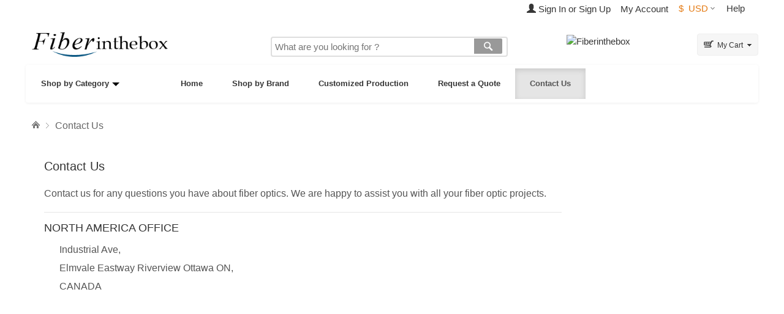

--- FILE ---
content_type: text/html; charset=UTF-8
request_url: https://www.fiberinthebox.com/contact_us
body_size: 16891
content:
<!DOCTYPE html >
<html dir="ltr" lang="en">
<head>
    <title>Contact Us : Fiberinthebox</title>
    <meta name="google-site-verification" content="sLvS6IYQWiHBX80T5JJAFyisisb5VK3cRqwj3izpO94" />
    <meta http-equiv="Content-Type" content="text/html; charset=UTF-8" />
    <meta http-equiv="X-UA-Compatible" content="IE=edge" />
    <meta http-equiv="x-dns-prefetch-control" content="on" />
    <link rel="dns-prefetch" href="//cdn.fiberinthebox.com" />
    <link rel="dns-prefetch" href="//ajax.aspnetcdn.com" />
    <meta name="keywords" content="Optical Fiber Converters Cable Management Optical Fiber Testers Optical Fiber Transceivers Fiber Optic Patch Cables Fiber Bulk Cables Copper Cabling Passive Components Direct Attach Cables CWDM DWDM OADM MTP MPO Cables CATV Networks Transceivers,Patch Cables, Adapters,Attenuators,Fiberinthebox, online shopping Contact Us" />
    <meta name="description" content="Fiberinthebox : Contact Us - Optical Fiber Converters Cable Management Optical Fiber Testers Optical Fiber Transceivers Fiber Optic Patch Cables Fiber Bulk Cables Copper Cabling Passive Components Direct Attach Cables CWDM DWDM OADM MTP MPO Cables CATV Networks Transceivers,Patch Cables, Adapters,Attenuators,Fiberinthebox, online shopping" />
    <meta http-equiv="imagetoolbar" content="no" />
    <meta name="author" content="Fiberinthebox Dev Team" />
            <meta name="robots" content="noindex, nofollow" />
                    <link rel="icon" href="/favicon.ico" type="image/x-icon" />
        <link rel="shortcut icon" href="/favicon.ico" type="image/x-icon" />
        <base href="https://www.fiberinthebox.com/" />
        <link rel='stylesheet' type='text/css' media="all"  href="css/font-awesome4.min.css" />
    <link rel='stylesheet' type='text/css' media="all"  href="css/bs34thascm.min.css" />
    <link rel='stylesheet' type='text/css' media="all"  href="css/style.css" />
    <link href="css/fitb-alert2.min.css" rel="stylesheet" type="text/css" media="all"/>
<script src="js/fitb-alert2.min.js" ></script>
<script src="https://cdn.jsdelivr.net/npm/promise-polyfill" ></script>

        <script src="js/jquery-1.8.2.min.js"></script>
            <script type="text/javascript" >!window.jQuery && document.write('<script src="https://ajax.googleapis.com/ajax/libs/jquery/1.6.4/jquery.min.js"><\/script>');
        function setTab(e,t,n){for(i=1;i<=n;i++){var r=document.getElementById(e+i);var s=document.getElementById("con_"+e+"_"+i);r.className=i==t?"hover":"";s.style.display=i==t?"block":"none"}}
        function checkEmailAddress(email){return/(\,|^)([\w+._\-]+@\w+\.(\w+\.\-){0,3}\w{2,4})/.test(email.replace(/-|\//g,''))};</script>
    <!--
Google tag (gtag.js)
//Google Tag Manager
-->

<script async src="https://www.googletagmanager.com/gtag/js?id=UA-41943519-1"></script>
<script>
    window.dataLayer = window.dataLayer || [];
    function gtag(){dataLayer.push(arguments);}
    gtag('js', new Date());
    gtag('config', 'UA-41943519-1');
</script>


</head><body id="contactusBody">





<!--bof-header logo and navigation display-->
<div class="top">
    <div class="top_01">
    
    

    <ul>
    		               <li class="top_02">
               <a rel="nofollow"  href="https://www.fiberinthebox.com/index.php?main_page=login"><i class="glyphicon glyphicon-user"></i> Sign In or Sign Up</a>
               </li>
               						  		<!-- <li class="top_02"> <a rel="nofollow"  href="">Log In / Register</a> </li> -->
			               <li><a rel="nofollow" href="https://www.fiberinthebox.com/index.php?main_page=my_dashboard">My Account</a></li>
               
               <li class="top_04"><a rel="nofollow"   href="javascript:;"><em>
               $</em>USD<i></i></a><b></b>
                    <ul>
                         	                <li rel="nofollow"  class=""><a title="Euro" href="/contact_us?currency=EUR"><em>&euro;&nbsp;</em>EUR</a></li>
	                	                <li rel="nofollow"  class=""><a title="GB Pound" href="/contact_us?currency=GBP"><em>&pound;&nbsp;</em>GBP</a></li>
	                	                <li rel="nofollow"  class=""><a title="Canadian Dollar" href="/contact_us?currency=CAD"><em>$</em>CAD</a></li>
	                	                <li rel="nofollow"  class=""><a title="Australian Dollar" href="/contact_us?currency=AUD"><em>$</em>AUD</a></li>
	                	                <li rel="nofollow"  class=""><a title="Russian Ruble" href="/contact_us?currency=RUB"><em>P.</em>RUB</a></li>
	                	                <li rel="nofollow"  class=""><a title="Danish Krones" href="/contact_us?currency=DKK"><em>kr. &nbsp;</em>DKK</a></li>
	                	                <li rel="nofollow"  class=""><a title="Israeli New Shekel" href="/contact_us?currency=ILS"><em>₪ &nbsp;</em>ILS</a></li>
	                	                <li rel="nofollow"  class=""><a title="Hungarian Forint" href="/contact_us?currency=HUF"><em>Ft &nbsp;</em>HUF</a></li>
	                	                <li rel="nofollow"  class=""><a title="Mexican Peso" href="/contact_us?currency=MXN"><em>¢</em>MXN</a></li>
	                	                <li rel="nofollow"  class=""><a title="Norwegian Krones" href="/contact_us?currency=NOK"><em>kr. &nbsp;</em>NOK</a></li>
	                	                <li rel="nofollow"  class=""><a title="Czech Koruna" href="/contact_us?currency=CZK"><em>Kč &nbsp;</em>CZK</a></li>
	                	                <li rel="nofollow"  class=""><a title="Singaporean" href="/contact_us?currency=SGD"><em>$</em>SGD</a></li>
	                	                <li rel="nofollow"  class=""><a title="Taiwanese" href="/contact_us?currency=TWD"><em>$</em>TWD</a></li>
	                	                <li rel="nofollow"  class=""><a title="New Zealand" href="/contact_us?currency=NZD"><em>$</em>NZD</a></li>
	                	                <li rel="nofollow"  class=""><a title="Japanese Yen" href="/contact_us?currency=JPY"><em>¥ &nbsp;</em>JPY</a></li>
	                	                <li rel="nofollow"  class=""><a title="Polish Grosz" href="/contact_us?currency=PLN"><em>gr &nbsp;</em>PLN</a></li>
	                	                <li rel="nofollow"  class=""><a title="Thai Baht" href="/contact_us?currency=THB"><em>฿ &nbsp;</em>THB</a></li>
	                	                <li rel="nofollow"  class=""><a title="Swedish Krona" href="/contact_us?currency=SEK"><em>kr. &nbsp;</em>SEK</a></li>
	                	                <li rel="nofollow"  class=""><a title="Swiss Francs" href="/contact_us?currency=CHF"><em>₣ &nbsp;</em>CHF</a></li>
	                	                <li rel="nofollow"  class=""><a title="Philippine Peso" href="/contact_us?currency=PHP"><em>₱ &nbsp;</em>PHP</a></li>
	                	                <li rel="nofollow"  class=""><a title="Indian Rupee" href="/contact_us?currency=INR"><em>₹ &nbsp;</em>INR</a></li>
	                                    </ul>
               </li>
               <li class="top_05">
               
               <a href="https://www.fiberinthebox.com/contact_us"  rel="nofollow" class="top_05">Help</a>
               
               		
				</li>
          </ul>
    <div class="ccc"></div>
    </div>
</div>
<div class="box">
	
<div class="header">
    <div class="header_01"><a href="https://www.fiberinthebox.com"><img style="width: 240px;" border="0" src="images/logo.png" alt="Fiberinthebox" title="back to home page"></a></div>
    <div class="header_02"></div>
    <div class="header_03"><form action="https://www.fiberinthebox.com/index.php?main_page=advanced_search_result" onsubmit="javascript: if(!$('#keyword').val()){ $('#keyword').focus(); return false;}">
       <input type="hidden" name="main_page" value="advanced_search_result" />        <input placeholder="What are you looking for ?" type="text" value="" name="keyword" id="keyword" class="header_03_01 ac_input">
        <input type="submit" class="header_03_02" value=""/></form>
        <div class="ccc"></div>
    </div>
    <div class="header_04">
         <a href="javascript:void(window.open('http://www.fiberinthebox.com/livechat/livezilla.php','','width=590,height=550,left=0,top=0,resizable=yes,menubar=no,location=no,status=yes,scrollbars=yes'))">
            <img alt="Fiberinthebox" src="https://www.fiberinthebox.com/livechat/image.php?id=04" />
         </a>
     </div>
     <div class="header_05">
        <dl>
         <dt>
             <a href="https://www.fiberinthebox.com/shopping_cart">
                 <span class="aaa">
                 My Cart
                 </span><i></i>
             </a>
            <em></em>
          </dt>
        </dl>
      </div>
</div>

    <div class="menu navbar">
  	<ul>
  	       <li class="first"><a class="bj" href="https://www.fiberinthebox.com/show_all_categories">Shop by Category<i class="fitb-caret"></i></a>
   
      <div class="allsort">
        <div class="mc">
       	 				
						
						<div class="item"> <span>
                                   <h3><a href="https://www.fiberinthebox.com/c/9/optical-fiber-transceivers-optical-fiber-transceivers-optical-fiber-transceivers-optical-fiber-products">Optical Fiber Transceivers</a></h3>
                                   		</span>
                                   <div class="i-mc big_01">
                                        <div class="subitem"><div class="fitb_category_list root_category"><dl><dt><a class="recommend_red" href="https://www.fiberinthebox.com/c/889/qsfp-cfp-transceivers-qsfp-cfp-transceivers-qsfp-cfp-transceivers-optical-fiber-products">QSFP+ & CFP Transceivers</a></dt><dd><a class="recommend_red" href="https://www.fiberinthebox.com/c/1159/100g-cfp-cfp2-cfp4-qsfp28-100g-cfp-cfp2-cfp4-qsfp28-100g-cfp-cfp2-cfp4-qsfp28-optical-fiber-products">100G CFP/CFP2/CFP4/QSFP28</a></dd><dd><a class="recommend_red" href="https://www.fiberinthebox.com/c/891/40g-qsfp-40g-qsfp-40g-qsfp-optical-fiber-products">40G QSFP+</a></dd><dd><a href="https://www.fiberinthebox.com/c/1158/qsfp-loopback-qsfp-loopback-qsfp-loopback-optical-fiber-products">QSFP+ Loopback</a></dd><dd><a class="recommend_red" href="https://www.fiberinthebox.com/c/1157/40g-cfp-40g-cfp-40g-cfp-optical-fiber-products">40G CFP</a></dd><dd><a href="https://www.fiberinthebox.com/c/1545/400g-cfp8-osfp-cdfp-400g-cfp8-osfp-cdfp-400g-cfp8-osfp-cdfp-optical-fiber-products">400G CFP8/OSFP/CDFP</a></dd><dd><a href="https://www.fiberinthebox.com/c/1160/cfp-loopback-cfp-loopback-cfp-loopback-optical-fiber-products">CFP Loopback</a></dd></dl><dl><dt><a class="recommend_red" href="https://www.fiberinthebox.com/c/56/10g-sfp-transceivers-10g-sfp-transceivers-10g-sfp-transceivers-optical-fiber-products">10G SFP+ Transceivers</a></dt><dd><a class="recommend_red" href="https://www.fiberinthebox.com/c/63/10g-sfp-10g-sfp-10g-sfp-optical-fiber-products">10G SFP+</a></dd><dd><a href="https://www.fiberinthebox.com/c/1175/8g-sfp-8g-sfp-8g-sfp-optical-fiber-products">8G SFP+</a></dd><dd><a class="recommend_red" href="https://www.fiberinthebox.com/c/65/cwdm-sfp-cwdm-sfp-cwdm-sfp-optical-fiber-products">CWDM SFP+</a></dd><dd><a class="recommend_red" href="https://www.fiberinthebox.com/c/66/dwdm-sfp-dwdm-sfp-dwdm-sfp-optical-fiber-products">DWDM SFP+</a></dd><dd><a class="recommend_red" href="https://www.fiberinthebox.com/c/64/bidi-sfp-bidi-sfp-bidi-sfp-optical-fiber-products">BIDI SFP+</a></dd><dd><a href="https://www.fiberinthebox.com/c/1174/16g-sfp-16g-sfp-16g-sfp-optical-fiber-products">16G SFP+</a></dd><dd><a href="https://www.fiberinthebox.com/c/1173/dual-rate-1-10g-sfp-dual-rate-1-10g-sfp-dual-rate-1-10g-sfp-optical-fiber-products">Dual-Rate 1/10G SFP+</a></dd><dd><a href="https://www.fiberinthebox.com/c/1172/sdh-sonet-sfp-sdh-sonet-sfp-sdh-sonet-sfp-optical-fiber-products">SDH/SONET SFP+</a></dd><dd><a class="recommend_red" href="https://www.fiberinthebox.com/c/1506/compatible-sfp-compatible-sfp-compatible-sfp-optical-fiber-products">Compatible SFP+</a></dd></dl><dl><dt><a class="recommend_red" href="https://www.fiberinthebox.com/c/57/sfp-transceivers-sfp-transceivers-sfp-transceivers-optical-fiber-products">SFP Transceivers</a></dt><dd><a class="recommend_red" href="https://www.fiberinthebox.com/c/1498/compatible-sfp-compatible-sfp-compatible-sfp-optical-fiber-products">Compatible SFP</a></dd><dd><a href="https://www.fiberinthebox.com/c/81/100m-1g-sfp-100m-1g-sfp-100m-1g-sfp-optical-fiber-products">100M & 1G SFP</a></dd><dd><a href="https://www.fiberinthebox.com/c/83/sonet-sdh-sfp-sonet-sdh-sfp-sonet-sdh-sfp-optical-fiber-products">SONET/SDH SFP</a></dd><dd><a href="https://www.fiberinthebox.com/c/90/4g-sfp-4g-sfp-4g-sfp-optical-fiber-products">4G SFP</a></dd><dd><a class="recommend_red" href="https://www.fiberinthebox.com/c/1502/cwdm-sfp-cwdm-sfp-cwdm-sfp-optical-fiber-products">CWDM SFP</a></dd><dd><a class="recommend_red" href="https://www.fiberinthebox.com/c/1543/dwdm-sfp-dwdm-sfp-dwdm-sfp-optical-fiber-products">DWDM SFP</a></dd><dd><a href="https://www.fiberinthebox.com/c/86/copper-sgmii-sfp-copper-sgmii-sfp-copper-sgmii-sfp-optical-fiber-products">Copper & SGMII SFP</a></dd><dd><a href="https://www.fiberinthebox.com/c/1503/bidi-sfp-bidi-sfp-bidi-sfp-optical-fiber-products">BIDI SFP</a></dd></dl><dl><dt><a class="recommend_red" href="https://www.fiberinthebox.com/c/58/10g-xfp-transceivers-10g-xfp-transceivers-10g-xfp-transceivers-optical-fiber-products">10G XFP Transceivers</a></dt><dd><a href="https://www.fiberinthebox.com/c/114/10g-xfp-10g-xfp-10g-xfp-optical-fiber-products">10G XFP</a></dd><dd><a href="https://www.fiberinthebox.com/c/1171/8g-xfp-8g-xfp-8g-xfp-optical-fiber-products">8G XFP</a></dd><dd><a href="https://www.fiberinthebox.com/c/1519/cwdm-xfp-cwdm-xfp-cwdm-xfp-optical-fiber-products">CWDM XFP</a></dd><dd><a href="https://www.fiberinthebox.com/c/111/dwdm-xfp-dwdm-xfp-dwdm-xfp-optical-fiber-products">DWDM XFP</a></dd><dd><a href="https://www.fiberinthebox.com/c/113/bidi-xfp-bidi-xfp-bidi-xfp-optical-fiber-products">BIDI XFP</a></dd><dd><a href="https://www.fiberinthebox.com/c/1170/multirate-xfp-multirate-xfp-multirate-xfp-optical-fiber-products">Multirate XFP</a></dd><dd><a href="https://www.fiberinthebox.com/c/1169/xfp-loopback-xfp-loopback-xfp-loopback-optical-fiber-products">XFP Loopback</a></dd><dd><a class="recommend_red" href="https://www.fiberinthebox.com/c/1516/compatible-xfp-compatible-xfp-compatible-xfp-optical-fiber-products">Compatible XFP</a></dd></dl><div class="ccc"></div><dl><dt><a class="recommend_red" href="https://www.fiberinthebox.com/c/59/10g-x2-xenpak-10g-x2-xenpak-10g-x2-xenpak-optical-fiber-products">10G X2 & XENPAK</a></dt><dd><a href="https://www.fiberinthebox.com/c/136/10g-x2-10g-x2-10g-x2-optical-fiber-products">10G X2</a></dd><dd><a href="https://www.fiberinthebox.com/c/580/bidi-x2-bidi-x2-bidi-x2-optical-fiber-products">BIDI X2</a></dd><dd><a href="https://www.fiberinthebox.com/c/134/cwdm-dwdm-x2-cwdm-dwdm-x2-cwdm-dwdm-x2-optical-fiber-products">CWDM & DWDM X2</a></dd><dd><a href="https://www.fiberinthebox.com/c/141/10g-xenpak-10g-xenpak-10g-xenpak-optical-fiber-products">10G XENPAK</a></dd><dd><a href="https://www.fiberinthebox.com/c/550/cwdm-dwdm-xenpak-cwdm-dwdm-xenpak-cwdm-dwdm-xenpak-optical-fiber-products">CWDM & DWDM XENPAK</a></dd><dd><a href="https://www.fiberinthebox.com/c/1525/compatible-x2-compatible-x2-compatible-x2-optical-fiber-products">Compatible X2</a></dd><dd><a class="recommend_red" href="https://www.fiberinthebox.com/c/1529/compatible-xenpak-compatible-xenpak-compatible-xenpak-optical-fiber-products">Compatible XENPAK</a></dd></dl><dl><dt><a href="https://www.fiberinthebox.com/c/1144/digital-video-sfp-digital-video-sfp-digital-video-sfp-optical-fiber-products">Digital Video SFP</a></dt><dd><a href="https://www.fiberinthebox.com/c/1177/3g-sdi-sm-sfp-3g-sdi-sm-sfp-3g-sdi-sm-sfp-optical-fiber-products">3G-SDI SM SFP</a></dd><dd><a href="https://www.fiberinthebox.com/c/1178/3g-sdi-mm-sfp-3g-sdi-mm-sfp-3g-sdi-mm-sfp-optical-fiber-products">3G-SDI MM SFP</a></dd><dd><a href="https://www.fiberinthebox.com/c/1179/3g-sdi-cwdm-sfp-3g-sdi-cwdm-sfp-3g-sdi-cwdm-sfp-optical-fiber-products">3G-SDI CWDM SFP</a></dd><dd><a href="https://www.fiberinthebox.com/c/1180/3g-sdi-bidi-sfp-3g-sdi-bidi-sfp-3g-sdi-bidi-sfp-optical-fiber-products">3G-SDI BIDI SFP</a></dd></dl><dl><dt><a href="https://www.fiberinthebox.com/c/61/other-transceivers-other-transceivers-other-transceivers-optical-fiber-products">Other Transceivers</a></dt><dd><a href="https://www.fiberinthebox.com/c/156/gbic-transceivers-gbic-transceivers-gbic-transceivers-optical-fiber-products">GBIC Transceivers</a></dd><dd><a href="https://www.fiberinthebox.com/c/1163/sff-transceivers-sff-transceivers-sff-transceivers-optical-fiber-products">SFF Transceivers</a></dd><dd><a href="https://www.fiberinthebox.com/c/1167/tunable-dwdm-tranceivers-tunable-dwdm-tranceivers-tunable-dwdm-tranceivers-optical-fiber-products">Tunable DWDM Tranceivers</a></dd><dd><a href="https://www.fiberinthebox.com/c/1537/compatible-gbic-compatible-gbic-compatible-gbic-optical-fiber-products">Compatible GBIC</a></dd></dl></div></div><div class="close"></div></div></div>
						
						<div class="item"> <span>
                                   <h3><a href="https://www.fiberinthebox.com/c/1222/direct-attach-cables-direct-attach-cables-direct-attach-cables-optical-fiber-products">Direct Attach Cables</a></h3>
                                   		</span>
                                   <div class="i-mc big_01">
                                        <div class="subitem"><div class="fitb_category_list"><dl><dt><a class="recommend_red" href="https://www.fiberinthebox.com/c/1269/10g-sfp-cables-10g-sfp-cables-10g-sfp-cables-optical-fiber-products">10G SFP+ Cables</a></dt><dd><a class="recommend_red" href="https://www.fiberinthebox.com/c/1274/10g-sfp-passive-dac-10g-sfp-passive-dac-10g-sfp-passive-dac-optical-fiber-products">10G SFP+ Passive DAC</a></dd><dd><a class="recommend_red" href="https://www.fiberinthebox.com/c/1275/10g-sfp-active-dac-10g-sfp-active-dac-10g-sfp-active-dac-optical-fiber-products">10G SFP+ Active DAC</a></dd><dd><a class="recommend_red" href="https://www.fiberinthebox.com/c/1276/10g-sfp-aoc-10g-sfp-aoc-10g-sfp-aoc-optical-fiber-products">10G SFP+ AOC</a></dd><dd><a href="https://www.fiberinthebox.com/c/1277/10g-sfp-dac-1-4g-10g-sfp-dac-1-4g-10g-sfp-dac-1-4g-optical-fiber-products">10G SFP+ DAC (1-4G )</a></dd><dd><a href="https://www.fiberinthebox.com/c/1278/qsfp-to-4x-sfp-qsfp-to-4x-sfp-qsfp-to-4x-sfp-optical-fiber-products">QSFP+ to 4x SFP+</a></dd></dl><dl><dt><a class="recommend_red" href="https://www.fiberinthebox.com/c/1270/40g-qsfp-cables-40g-qsfp-cables-40g-qsfp-cables-optical-fiber-products">40G QSFP+ Cables</a></dt><dd><a class="recommend_red" href="https://www.fiberinthebox.com/c/1279/40g-qsfp-aoc-40g-qsfp-aoc-40g-qsfp-aoc-optical-fiber-products">40G QSFP+ AOC</a></dd><dd><a href="https://www.fiberinthebox.com/c/1280/qsfp-to-4x-sfp-aoc-qsfp-to-4x-sfp-aoc-qsfp-to-4x-sfp-aoc-optical-fiber-products">QSFP+ to 4x SFP+ AOC</a></dd><dd><a href="https://www.fiberinthebox.com/c/1281/qsfp-to-4-x-sfp-qsfp-to-4-x-sfp-qsfp-to-4-x-sfp-optical-fiber-products">QSFP+ to 4 x SFP+</a></dd><dd><a href="https://www.fiberinthebox.com/c/1282/qsfp-to-8x-lc-aoc-qsfp-to-8x-lc-aoc-qsfp-to-8x-lc-aoc-optical-fiber-products">QSFP+ to 8x LC AOC</a></dd><dd><a class="recommend_red" href="https://www.fiberinthebox.com/c/1283/qsfp-passive-copper-qsfp-passive-copper-qsfp-passive-copper-optical-fiber-products">QSFP+ Passive Copper</a></dd><dd><a class="recommend_red" href="https://www.fiberinthebox.com/c/1284/qsfp-active-copper-qsfp-active-copper-qsfp-active-copper-optical-fiber-products">QSFP+ Active Copper</a></dd></dl><dl><dt><a class="recommend_red" href="https://www.fiberinthebox.com/c/1271/cisco-qsfp-sfp-cables-cisco-qsfp-sfp-cables-cisco-qsfp-sfp-cables-optical-fiber-products">Cisco QSFP+/SFP+ Cables</a></dt><dd><a class="recommend_red" href="https://www.fiberinthebox.com/c/1285/cisco-10g-sfp-cable-cisco-10g-sfp-cable-cisco-10g-sfp-cable-optical-fiber-products">Cisco 10G SFP+ Cable</a></dd><dd><a class="recommend_red" href="https://www.fiberinthebox.com/c/1286/cisco-40g-qsfp-cable-cisco-40g-qsfp-cable-cisco-40g-qsfp-cable-optical-fiber-products">Cisco 40G QSFP+ Cable</a></dd><dd><a class="recommend_red" href="https://www.fiberinthebox.com/c/1287/cisco-qsfp-breakout-cables-cisco-qsfp-breakout-cables-cisco-qsfp-breakout-cables-optical-fiber-products">Cisco QSFP+ Breakout Cables</a></dd></dl><div class="ccc"></div><dl><dt><a class="recommend_red" href="https://www.fiberinthebox.com/c/1272/10g-xfp-cables-10g-xfp-cables-10g-xfp-cables-optical-fiber-products">10G XFP Cables</a></dt><dd><a href="https://www.fiberinthebox.com/c/1288/10g-xfp-passive-dac-10g-xfp-passive-dac-10g-xfp-passive-dac-optical-fiber-products">10G XFP Passive DAC</a></dd><dd><a href="https://www.fiberinthebox.com/c/1289/10g-xfp-active-dac-10g-xfp-active-dac-10g-xfp-active-dac-optical-fiber-products">10G XFP Active DAC</a></dd><dd><a href="https://www.fiberinthebox.com/c/1290/xfp-to-sfp-passive-xfp-to-sfp-passive-xfp-to-sfp-passive-optical-fiber-products">XFP to SFP+ Passive</a></dd><dd><a href="https://www.fiberinthebox.com/c/1291/xfp-to-sfp-active-xfp-to-sfp-active-xfp-to-sfp-active-optical-fiber-products">XFP to SFP+ Active</a></dd></dl><dl><dt><a href="https://www.fiberinthebox.com/c/1273/other-dac-cables-other-dac-cables-other-dac-cables-optical-fiber-products">Other DAC Cables</a></dt><dd><a href="https://www.fiberinthebox.com/c/1292/120g-cxp-aoc-120g-cxp-aoc-120g-cxp-aoc-optical-fiber-products">120G CXP AOC</a></dd><dd><a href="https://www.fiberinthebox.com/c/1293/minisas-sff-8088-minisas-sff-8088-minisas-sff-8088-optical-fiber-products">MiniSAS (SFF-8088)</a></dd></dl></div></div>    <div class="special_offers"><div><b>Special Offers</b></div>  
									<div class="special_offers_1"><dd> <a href="http://www.fiberinthebox.com/c/1274/10g-sfp-passive-dac-10g-sfp-passive-dac-10g-sfp-passive-dac-optical-fiber-products">10G SFP+ Copper Passive DAC Cables</a></dd><dd> <a href="http://www.fiberinthebox.com/c/1281/qsfp-to-4-x-sfp-qsfp-to-4-x-sfp-qsfp-to-4-x-sfp-optical-fiber-products">40G QSFP+ to 10G 4x SFP+ Cables</a></dd><dd> <a href="http://www.fiberinthebox.com/c/1285/cisco-10g-sfp-cable-cisco-10g-sfp-cable-cisco-10g-sfp-cable-optical-fiber-products">Cisco 10G SFP+ Copper Twinax Cables</a></dd> </div> </div> <div class="special_offers_2">    <a href="https://www.fiberinthebox.com/c/1222/direct-attach-cables-direct-attach-cables-direct-attach-cables-optical-fiber-products"><img src="images/dac-cables.png" /></a>    	</div>	<div class="close"></div>
	                                   </div>
	                              </div>  
						
						<div class="item"> <span>
                                   <h3><a href="https://www.fiberinthebox.com/c/1223/cwdm-dwdm-oadm-cwdm-dwdm-oadm-cwdm-dwdm-oadm-optical-fiber-products">CWDM DWDM OADM</a></h3>
                                   		</span>
                                   <div class="i-mc big_01">
                                        <div class="subitem"><div class="fitb_category_list"><dl><dt><a class="recommend_red" href="https://www.fiberinthebox.com/c/1294/cwdm-mux-demux-cwdm-mux-demux-cwdm-mux-demux-optical-fiber-products">CWDM MUX DEMUX</a></dt><dd><a class="recommend_red" href="https://www.fiberinthebox.com/c/1300/duplex-cwdm-mux-demux-duplex-cwdm-mux-demux-duplex-cwdm-mux-demux-optical-fiber-products">Duplex CWDM Mux/Demux</a></dd><dd><a class="recommend_red" href="https://www.fiberinthebox.com/c/1301/simplex-bidi-cwdm-mux-demux-simplex-bidi-cwdm-mux-demux-simplex-bidi-cwdm-mux-demux-optical-fiber-products">Simplex BiDi CWDM Mux/Demux</a></dd><dd><a class="recommend_red" href="https://www.fiberinthebox.com/c/1302/simplex-cwdm-mux-simplex-cwdm-mux-simplex-cwdm-mux-optical-fiber-products">Simplex CWDM Mux</a></dd><dd><a class="recommend_red" href="https://www.fiberinthebox.com/c/1303/simplex-cwdm-demux-simplex-cwdm-demux-simplex-cwdm-demux-optical-fiber-products">Simplex CWDM Demux</a></dd></dl><dl><dt><a class="recommend_red" href="https://www.fiberinthebox.com/c/1295/dwdm-mux-demux-dwdm-mux-demux-dwdm-mux-demux-optical-fiber-products">DWDM MUX DEMUX</a></dt><dd><a class="recommend_red" href="https://www.fiberinthebox.com/c/1207/duplex-dwdm-mux-demux-duplex-dwdm-mux-demux-duplex-dwdm-mux-demux-optical-fiber-products">Duplex DWDM Mux/Demux</a></dd><dd><a class="recommend_red" href="https://www.fiberinthebox.com/c/1208/simplex-bidi-dwdm-mux-demux-simplex-bidi-dwdm-mux-demux-simplex-bidi-dwdm-mux-demux-optical-fiber-products">Simplex BiDi DWDM Mux/Demux</a></dd><dd><a class="recommend_red" href="https://www.fiberinthebox.com/c/1209/simplex-dwdm-mux-simplex-dwdm-mux-simplex-dwdm-mux-optical-fiber-products">Simplex DWDM Mux</a></dd><dd><a class="recommend_red" href="https://www.fiberinthebox.com/c/1307/simplex-dwdm-demux-simplex-dwdm-demux-simplex-dwdm-demux-optical-fiber-products">Simplex DWDM Demux</a></dd></dl><dl><dt><a class="recommend_red" href="https://www.fiberinthebox.com/c/1296/cwdm-oadm-cwdm-oadm-cwdm-oadm-optical-fiber-products">CWDM OADM</a></dt><dd><a class="recommend_red" href="https://www.fiberinthebox.com/c/1210/duplex-bidi-cwdm-oadm-duplex-bidi-cwdm-oadm-duplex-bidi-cwdm-oadm-optical-fiber-products">Duplex BiDi CWDM OADM</a></dd><dd><a class="recommend_red" href="https://www.fiberinthebox.com/c/1211/simplex-bidi-cwdm-oadm-simplex-bidi-cwdm-oadm-simplex-bidi-cwdm-oadm-optical-fiber-products">Simplex BiDi CWDM OADM</a></dd><dd><a class="recommend_red" href="https://www.fiberinthebox.com/c/1212/simplex-directional-cwdm-oadm-simplex-directional-cwdm-oadm-simplex-directional-cwdm-oadm-optical-fiber-products">Simplex Directional CWDM OADM</a></dd></dl><div class="ccc"></div><dl><dt><a class="recommend_red" href="https://www.fiberinthebox.com/c/1297/dwdm-oadm-dwdm-oadm-dwdm-oadm-optical-fiber-products">DWDM OADM</a></dt><dd><a class="recommend_red" href="https://www.fiberinthebox.com/c/1213/duplex-bidi-dwdm-oadm-duplex-bidi-dwdm-oadm-duplex-bidi-dwdm-oadm-optical-fiber-products">Duplex BiDi DWDM OADM</a></dd><dd><a class="recommend_red" href="https://www.fiberinthebox.com/c/1214/simplex-bidi-dwdm-oadm-simplex-bidi-dwdm-oadm-simplex-bidi-dwdm-oadm-optical-fiber-products">Simplex BiDi DWDM OADM</a></dd><dd><a href="https://www.fiberinthebox.com/c/1216/simplex-directional-dwdm-oadm-simplex-directional-dwdm-oadm-simplex-directional-dwdm-oadm-optical-fiber-products">Simplex Directional DWDM OADM</a></dd></dl><dl><dt><a href="https://www.fiberinthebox.com/c/1298/others-others-others-optical-fiber-products">Others</a></dt><dd><a href="https://www.fiberinthebox.com/c/1314/fttx-filter-wdm-fttx-filter-wdm-fttx-filter-wdm-optical-fiber-products">FTTX Filter WDM</a></dd><dd><a href="https://www.fiberinthebox.com/c/1315/customized-rack-mount-chassis-customized-rack-mount-chassis-customized-rack-mount-chassis-optical-fiber-products">Customized Rack-Mount Chassis</a></dd></dl></div></div>    <div class="special_offers"><div><b>Special Offers</b></div>  
									<div class="special_offers_1"><dd> <a href="http://www.fiberinthebox.com/p/30414/16-channels-duplex-cwdm-optical-mux-demux-module-1ru-rack-mount-chassis-optical-fiber-product">16ch CWDM Mux/Demux 1RU Rack Mount </a></dd><dd> <a href="http://www.fiberinthebox.com/p/23873/44-channels-duplex--100ghz-athermal-awg--dwdm-mux-demux--1ru-rack-mount-chassis-optical-fiber-product">44ch 100GHz AAWG DWDM Mux&Demux</a></dd><dd> <a href="http://www.fiberinthebox.com/c/1314/fttx-filter-wdm-fttx-filter-wdm-fttx-filter-wdm-optical-fiber-products">FTTX Filter WDM</a></dd> </div> </div> <div class="special_offers_2">    <a href="https://www.fiberinthebox.com/c/1223/cwdm-dwdm-oadm-cwdm-dwdm-oadm-cwdm-dwdm-oadm-optical-fiber-products"><img src="images/cwdm-dwdm-mux-demux.jpg" /></a>    	</div>	<div class="close"></div>
	                                   </div>
	                              </div>  
						
						<div class="item"> <span>
                                   <h3><a href="https://www.fiberinthebox.com/c/1442/catv-networks-catv-networks-catv-networks-optical-fiber-products">CATV Networks</a></h3>
                                   		</span>
                                   <div class="i-mc big_01">
                                        <div class="subitem"><div class="fitb_category_list"><dl><dt><a class="recommend_red" href="https://www.fiberinthebox.com/c/1445/oeo-transponders-oeo-transponders-oeo-transponders-optical-fiber-products">OEO Transponders</a></dt><dd><a href="https://www.fiberinthebox.com/c/908/1g-2g-4g-transponders-oeo-1g-2g-4g-transponders-oeo-1g-2g-4g-transponders-oeo-optical-fiber-products">1G 2G 4G Transponders ( OEO)</a></dd><dd><a href="https://www.fiberinthebox.com/c/1456/10g-transponders-oeo-10g-transponders-oeo-10g-transponders-oeo-optical-fiber-products">10G Transponders (OEO)</a></dd></dl><dl><dt><a class="recommend_red" href="https://www.fiberinthebox.com/c/894/edfa-optical-amplifier-edfa-optical-amplifier-edfa-optical-amplifier-optical-fiber-products">EDFA Optical Amplifier</a></dt><dd><a class="recommend_red" href="https://www.fiberinthebox.com/c/1457/catv-optical-amplifiers-catv-optical-amplifiers-catv-optical-amplifiers-optical-fiber-products">CATV Optical Amplifiers</a></dd><dd><a href="https://www.fiberinthebox.com/c/1458/sdh-optical-amplifiers-sdh-optical-amplifiers-sdh-optical-amplifiers-optical-fiber-products">SDH Optical Amplifiers</a></dd></dl><dl><dt><a class="recommend_red" href="https://www.fiberinthebox.com/c/1196/catv-optical-transmitter-catv-optical-transmitter-catv-optical-transmitter-optical-fiber-products">CATV Optical Transmitter</a></dt><dd><a class="recommend_red" href="https://www.fiberinthebox.com/c/1197/catv-fiber-transmitter-catv-fiber-transmitter-catv-fiber-transmitter-optical-fiber-products">CATV Fiber Transmitter</a></dd><dd><a href="https://www.fiberinthebox.com/c/1200/eoc-system-eoc-system-eoc-system-optical-fiber-products">EOC System</a></dd><dd><a class="recommend_red" href="https://www.fiberinthebox.com/c/628/optical-switches-optical-switches-optical-switches-optical-fiber-products">Optical Switches</a></dd></dl><div class="ccc"></div><dl><dt><a class="recommend_red" href="https://www.fiberinthebox.com/c/1150/optical-transport-platform-optical-transport-platform-optical-transport-platform-optical-fiber-products">Optical Transport Platform</a></dt><dd><a href="https://www.fiberinthebox.com/c/1151/fitb-oeo800-chassis-fitb-oeo800-chassis-fitb-oeo800-chassis-optical-fiber-products">FITB-OEO800 Chassis</a></dd><dd><a href="https://www.fiberinthebox.com/c/1152/fitb-oeo00-board-fitb-oeo00-board-fitb-oeo00-board-optical-fiber-products">FITB-OEO00 Board</a></dd></dl><dl><dt><a href="https://www.fiberinthebox.com/c/1459/dwdm-system-amplifiers-dwdm-system-amplifiers-dwdm-system-amplifiers-optical-fiber-products">DWDM System Amplifiers</a></dt><dd><a href="https://www.fiberinthebox.com/c/1540/booster-amplifier-booster-amplifier-booster-amplifier-optical-fiber-products">Booster Amplifier</a></dd><dd><a href="https://www.fiberinthebox.com/c/1541/in-line-amplifier-in-line-amplifier-in-line-amplifier-optical-fiber-products">In-line Amplifier</a></dd><dd><a href="https://www.fiberinthebox.com/c/1542/pre-amplifier-pre-amplifier-pre-amplifier-optical-fiber-products">Pre-Amplifier</a></dd></dl><dl><dt><a href="https://www.fiberinthebox.com/c/1153/dispersion-compensation-module-dispersion-compensation-module-dispersion-compensation-module-optical-fiber-products">Dispersion Compensation Module</a></dt></dl><div class="ccc"></div></div></div>    <div class="special_offers"><div><b>Special Offers</b></div>  
									<div class="special_offers_1"><dd> <a href="http://www.fiberinthebox.com/c/1456/10g-transponders-oeo-10g-transponders-oeo-10g-transponders-oeo-optical-fiber-products">10G Transponders OEO</a></dd><dd> <a href="http://www.fiberinthebox.com/c/1153/dispersion-compensation-module-dispersion-compensation-module-dispersion-compensation-module-optical-fiber-products">Dispersion Compensation Module</a></dd><dd> <a href="http://www.fiberinthebox.com/c/1459/dwdm-system-amplifiers-dwdm-system-amplifiers-dwdm-system-amplifiers-optical-fiber-products">DWDM EDFA Amplifiers </a></dd> </div> </div> <div class="special_offers_2">    <a href="https://www.fiberinthebox.com/c/1442/catv-networks-catv-networks-catv-networks-optical-fiber-products"><img src="images/edfa-amplify.png" /></a>    	</div>	<div class="close"></div>
	                                   </div>
	                              </div>  
						
						<div class="item"> <span>
                                   <h3><a href="https://www.fiberinthebox.com/c/209/fiber-optic-patch-cables-fiber-optic-patch-cables-fiber-optic-patch-cables-optical-fiber-products">Fiber Optic Patch Cables</a></h3>
                                   		</span>
                                   <div class="i-mc big_01">
                                        <div class="subitem"><div class="fitb_category_list"><dl><dt><a class="recommend_red" href="https://www.fiberinthebox.com/c/897/common-fiber-patch-cables-common-fiber-patch-cables-common-fiber-patch-cables-optical-fiber-products">Common Fiber Patch Cables</a></dt><dd><a href="https://www.fiberinthebox.com/c/763/10g-om4-patch-cables-10g-om4-patch-cables-10g-om4-patch-cables-optical-fiber-products">10G OM4 Patch Cables</a></dd><dd><a href="https://www.fiberinthebox.com/c/220/10g-om3-patch-cables-10g-om3-patch-cables-10g-om3-patch-cables-optical-fiber-products">10G OM3 Patch Cables</a></dd><dd><a class="recommend_red" href="https://www.fiberinthebox.com/c/261/singlemode-fiber-cables-singlemode-fiber-cables-singlemode-fiber-cables-optical-fiber-products">Singlemode Fiber Cables</a></dd><dd><a href="https://www.fiberinthebox.com/c/278/om1-multimode-fiber-cables-om1-multimode-fiber-cables-om1-multimode-fiber-cables-optical-fiber-products">OM1 Multimode Fiber Cables</a></dd><dd><a href="https://www.fiberinthebox.com/c/306/om2-multimode-fiber-cables-om2-multimode-fiber-cables-om2-multimode-fiber-cables-optical-fiber-products">OM2 Multimode Fiber Cables</a></dd><dd><a href="https://www.fiberinthebox.com/c/1195/100-140-patch-cable-100-140-patch-cable-100-140-patch-cable-optical-fiber-products">100/140 Patch Cable</a></dd></dl><dl><dt><a class="recommend_red" href="https://www.fiberinthebox.com/c/898/armored-fiber-patch-cables-armored-fiber-patch-cables-armored-fiber-patch-cables-optical-fiber-products">Armored Fiber Patch Cables</a></dt><dd><a href="https://www.fiberinthebox.com/c/901/10g-armored-cables-10g-armored-cables-10g-armored-cables-optical-fiber-products">10G Armored Cables</a></dd><dd><a class="recommend_red" href="https://www.fiberinthebox.com/c/956/singlemode-armored-cables-singlemode-armored-cables-singlemode-armored-cables-optical-fiber-products">Singlemode Armored Cables</a></dd><dd><a href="https://www.fiberinthebox.com/c/955/multimode-armored-cables-multimode-armored-cables-multimode-armored-cables-optical-fiber-products">Multimode Armored Cables</a></dd><dd><a href="https://www.fiberinthebox.com/c/997/multi-core-armored-cables-multi-core-armored-cables-multi-core-armored-cables-optical-fiber-products">Multi-core Armored Cables</a></dd><dd><a href="https://www.fiberinthebox.com/c/1148/military-grade-fiber-cable-military-grade-fiber-cable-military-grade-fiber-cable-optical-fiber-products">Military Grade Fiber Cable</a></dd></dl><dl><dt><a class="recommend_red" href="https://www.fiberinthebox.com/c/1080/related-fiber-cables-related-fiber-cables-related-fiber-cables-optical-fiber-products">Related Fiber Cables</a></dt><dd><a href="https://www.fiberinthebox.com/c/1081/fiber-optic-pigtails-fiber-optic-pigtails-fiber-optic-pigtails-optical-fiber-products">Fiber Optic Pigtails</a></dd><dd><a href="https://www.fiberinthebox.com/c/1075/fiber-loopback-cables-fiber-loopback-cables-fiber-loopback-cables-optical-fiber-products">Fiber Loopback Cables</a></dd><dd><a href="https://www.fiberinthebox.com/c/978/ftth-patch-cables-ftth-patch-cables-ftth-patch-cables-optical-fiber-products">FTTH Patch Cables</a></dd><dd><a href="https://www.fiberinthebox.com/c/384/mode-conditioning-patch-cables-mode-conditioning-patch-cables-mode-conditioning-patch-cables-optical-fiber-products">Mode Conditioning Patch Cables</a></dd></dl><div class="ccc"></div><dl><dt><a class="recommend_red" href="https://www.fiberinthebox.com/c/1120/multi-core-fiber-patch-cables-multi-core-fiber-patch-cables-multi-core-fiber-patch-cables-optical-fiber-products">Multi Core Fiber Patch Cables</a></dt><dd><a class="recommend_red" href="https://www.fiberinthebox.com/c/1123/singlemode-multi-core-fiber-cables-singlemode-multi-core-fiber-cables-singlemode-multi-core-fiber-cables-optical-fiber-products">Singlemode Multi Core Fiber Cables</a></dd><dd><a href="https://www.fiberinthebox.com/c/1124/om1-multimode-multi-core-fiber-cables-om1-multimode-multi-core-fiber-cables-om1-multimode-multi-core-fiber-cables-optical-fiber-products">OM1 Multimode Multi Core Fiber Cables</a></dd><dd><a href="https://www.fiberinthebox.com/c/1125/om2-multimode-multi-core-fiber-cables-om2-multimode-multi-core-fiber-cables-om2-multimode-multi-core-fiber-cables-optical-fiber-products">OM2 Multimode Multi Core Fiber Cables</a></dd></dl><dl><dt><a class="recommend_red" href="https://www.fiberinthebox.com/c/1130/other-fiber-patch-cables-other-fiber-patch-cables-other-fiber-patch-cables-optical-fiber-products">Other Fiber Patch Cables</a></dt><dd><a href="https://www.fiberinthebox.com/c/1155/pre-terminated-volition-fiber-cable-pre-terminated-volition-fiber-cable-pre-terminated-volition-fiber-cable-optical-fiber-products">Pre-terminated& Volition Fiber Cable</a></dd><dd><a href="https://www.fiberinthebox.com/c/584/plastic-optical-patch-cables-plastic-optical-patch-cables-plastic-optical-patch-cables-optical-fiber-products">Plastic Optical Patch Cables</a></dd><dd><a href="https://www.fiberinthebox.com/c/1156/tracer-fiber-patch-cord-tracer-fiber-patch-cord-tracer-fiber-patch-cord-optical-fiber-products">Tracer Fiber Patch Cord</a></dd><dd><a href="https://www.fiberinthebox.com/c/1194/curl-fiber-patch-cord-curl-fiber-patch-cord-curl-fiber-patch-cord-optical-fiber-products">Curl Fiber Patch Cord</a></dd><dd><a href="https://www.fiberinthebox.com/c/996/polarization-maintaining-patch-cables-polarization-maintaining-patch-cables-polarization-maintaining-patch-cables-optical-fiber-products">Polarization Maintaining Patch Cables</a></dd></dl></div></div>    <div class="special_offers"><div><b>Special Offers</b></div>  
									<div class="special_offers_1"><dd> <a href="http://www.fiberinthebox.com/c/261/singlemode-fiber-cables-singlemode-fiber-cables-singlemode-fiber-cables-optical-fiber-products">Singlemode 9/125 Fiber Patch Cables</a></dd><dd> <a href="http://www.fiberinthebox.com/c/898/armored-fiber-patch-cables-armored-fiber-patch-cables-armored-fiber-patch-cables-optical-fiber-products">Armored Fiber Patch Cables</a></dd><dd> <a href="http://www.fiberinthebox.com/c/584/plastic-optical-patch-cables-plastic-optical-patch-cables-plastic-optical-patch-cables-optical-fiber-products">Plastic Optical Patch Cables</a></dd><dd> <a href="http://www.fiberinthebox.com/c/1120/multi-core-fiber-patch-cables-multi-core-fiber-patch-cables-multi-core-fiber-patch-cables-optical-fiber-products">Multi Core Fiber Patch Cables</a></dd> </div> </div> <div class="special_offers_2">    <a href="https://www.fiberinthebox.com/c/209/fiber-optic-patch-cables-fiber-optic-patch-cables-fiber-optic-patch-cables-optical-fiber-products"><img src="images/fiber-patch-cords.jpg" /></a>    	</div>	<div class="close"></div>
	                                   </div>
	                              </div>  
						
						<div class="item"> <span>
                                   <h3><a href="https://www.fiberinthebox.com/c/1225/mtp-mpo-cables-mtp-mpo-cables-mtp-mpo-cables-optical-fiber-products">MTP MPO Cables</a></h3>
                                   		</span>
                                   <div class="i-mc big_01">
                                        <div class="subitem"><div class="fitb_category_list"><dl><dt><a class="recommend_red" href="https://www.fiberinthebox.com/c/1382/mtp-mpo-trunk-cables-mtp-mpo-trunk-cables-mtp-mpo-trunk-cables-optical-fiber-products">MTP MPO Trunk Cables</a></dt><dd><a class="recommend_red" href="https://www.fiberinthebox.com/c/1387/single-mode-mtp-mpo-cables-single-mode-mtp-mpo-cables-single-mode-mtp-mpo-cables-optical-fiber-products">Single-Mode MTP/MPO Cables</a></dd><dd><a href="https://www.fiberinthebox.com/c/1388/om1-multi-mode-mtp-mpo-cables-om1-multi-mode-mtp-mpo-cables-om1-multi-mode-mtp-mpo-cables-optical-fiber-products">OM1 Multi-Mode MTP/MPO Cables</a></dd><dd><a href="https://www.fiberinthebox.com/c/1389/om2-multi-mode-mtp-mpo-cables-om2-multi-mode-mtp-mpo-cables-om2-multi-mode-mtp-mpo-cables-optical-fiber-products">OM2 Multi-Mode MTP/MPO Cables</a></dd><dd><a class="recommend_red" href="https://www.fiberinthebox.com/c/1390/10g-om3-mtp-mpo-cables-10g-om3-mtp-mpo-cables-10g-om3-mtp-mpo-cables-optical-fiber-products">10G OM3 MTP/MPO Cables</a></dd><dd><a class="recommend_red" href="https://www.fiberinthebox.com/c/1391/10g-om4-mtp-mpo-cables-10g-om4-mtp-mpo-cables-10g-om4-mtp-mpo-cables-optical-fiber-products">10G OM4 MTP/MPO Cables</a></dd></dl><dl><dt><a class="recommend_red" href="https://www.fiberinthebox.com/c/1383/mtp-mpo-harness-cables-mtp-mpo-harness-cables-mtp-mpo-harness-cables-optical-fiber-products">MTP MPO Harness Cables</a></dt><dd><a href="https://www.fiberinthebox.com/c/1396/sm-mtp-mpo-fan-outs-sm-mtp-mpo-fan-outs-sm-mtp-mpo-fan-outs-optical-fiber-products">SM MTP/MPO Fan-outs</a></dd><dd><a href="https://www.fiberinthebox.com/c/1397/om1-mm-mtp-mpo-fan-outs-om1-mm-mtp-mpo-fan-outs-om1-mm-mtp-mpo-fan-outs-optical-fiber-products">OM1 MM MTP/MPO Fan-outs</a></dd><dd><a href="https://www.fiberinthebox.com/c/1398/om2-mm-mtp-mpo-fan-outs-om2-mm-mtp-mpo-fan-outs-om2-mm-mtp-mpo-fan-outs-optical-fiber-products">OM2 MM MTP/MPO Fan-outs</a></dd><dd><a class="recommend_red" href="https://www.fiberinthebox.com/c/1399/10g-om3-mtp-mpo-fan-outs-10g-om3-mtp-mpo-fan-outs-10g-om3-mtp-mpo-fan-outs-optical-fiber-products">10G OM3 MTP/MPO Fan-outs</a></dd><dd><a class="recommend_red" href="https://www.fiberinthebox.com/c/1400/10g-om4-mtp-mpo-fan-outs-10g-om4-mtp-mpo-fan-outs-10g-om4-mtp-mpo-fan-outs-optical-fiber-products">10G OM4 MTP/MPO Fan-outs</a></dd></dl><dl><dt><a class="recommend_red" href="https://www.fiberinthebox.com/c/1384/mtp-mpo-cassettes-mtp-mpo-cassettes-mtp-mpo-cassettes-optical-fiber-products">MTP MPO Cassettes</a></dt><dd><a href="https://www.fiberinthebox.com/c/1392/sm-mtp-mpo-cassette-sm-mtp-mpo-cassette-sm-mtp-mpo-cassette-optical-fiber-products">SM MTP/MPO Cassette</a></dd><dd><a class="recommend_red" href="https://www.fiberinthebox.com/c/1393/mm-mtp-mpo-cassette-mm-mtp-mpo-cassette-mm-mtp-mpo-cassette-optical-fiber-products">MM MTP/MPO Cassette</a></dd><dd><a class="recommend_red" href="https://www.fiberinthebox.com/c/1394/10g-mtp-mpo-cassettes-10g-mtp-mpo-cassettes-10g-mtp-mpo-cassettes-optical-fiber-products">10G MTP/MPO Cassettes</a></dd><dd><a href="https://www.fiberinthebox.com/c/1395/mtp-mpo-rack-chassis-mtp-mpo-rack-chassis-mtp-mpo-rack-chassis-optical-fiber-products">MTP/MPO Rack Chassis</a></dd></dl><div class="ccc"></div><dl><dt><a href="https://www.fiberinthebox.com/c/1385/mtp-mpo-panels-mtp-mpo-panels-mtp-mpo-panels-optical-fiber-products">MTP MPO Panels</a></dt></dl><dl><dt><a href="https://www.fiberinthebox.com/c/1386/mtp-mpo-loopbacks-mtp-mpo-loopbacks-mtp-mpo-loopbacks-optical-fiber-products">MTP/MPO Loopbacks</a></dt></dl></div></div>    <div class="special_offers"><div><b>Special Offers</b></div>  
									<div class="special_offers_1"><dd> <a href="http://www.fiberinthebox.com/c/1390/10g-om3-mtp-mpo-cables-10g-om3-mtp-mpo-cables-10g-om3-mtp-mpo-cables-optical-fiber-products">10G OM3 MTP/MPO Trunk Cables</a></dd><dd> <a href="http://www.fiberinthebox.com/c/1387/single-mode-mtp-mpo-cables-single-mode-mtp-mpo-cables-single-mode-mtp-mpo-cables-optical-fiber-products">Single-Mode MTP/MPO Trunk Cables</a></dd><dd> <a href="http://www.fiberinthebox.com/c/1383/mtp-mpo-harness-cables-mtp-mpo-harness-cables-mtp-mpo-harness-cables-optical-fiber-products">MTP MPO Harness Cables</a></dd><dd> <a href="http://www.fiberinthebox.com/c/1384/mtp-mpo-cassettes-mtp-mpo-cassettes-mtp-mpo-cassettes-optical-fiber-products">MTP/MPO LGX Cassettes</a></dd> </div> </div> <div class="special_offers_2">    <a href="https://www.fiberinthebox.com/c/1225/mtp-mpo-cables-mtp-mpo-cables-mtp-mpo-cables-optical-fiber-products"><img src="images/mtp-mpo-lgx.png" /></a>    	</div>	<div class="close"></div>
	                                   </div>
	                              </div>  
						
						<div class="item"> <span>
                                   <h3><a href="https://www.fiberinthebox.com/c/999/passive-components-passive-components-passive-components-optical-fiber-products">Passive Components</a></h3>
                                   		</span>
                                   <div class="i-mc big_01">
                                        <div class="subitem"><div class="fitb_category_list"><dl><dt><a class="recommend_red" href="https://www.fiberinthebox.com/c/1017/optical-splitters-optical-splitters-optical-splitters-optical-fiber-products">Optical Splitters</a></dt><dd><a href="https://www.fiberinthebox.com/c/1031/bare-fiber-splitters-bare-fiber-splitters-bare-fiber-splitters-optical-fiber-products">Bare Fiber Splitters</a></dd><dd><a href="https://www.fiberinthebox.com/c/1032/blockless-fiber-splitters-blockless-fiber-splitters-blockless-fiber-splitters-optical-fiber-products">Blockless Fiber Splitters</a></dd><dd><a href="https://www.fiberinthebox.com/c/1019/fanout-splitters-fanout-splitters-fanout-splitters-optical-fiber-products">Fanout Splitters</a></dd><dd><a href="https://www.fiberinthebox.com/c/1022/fbt-couplers-splitters-fbt-couplers-splitters-fbt-couplers-splitters-optical-fiber-products">FBT Couplers Splitters</a></dd><dd><a href="https://www.fiberinthebox.com/c/1020/abs-lgx-splitters-abs-lgx-splitters-abs-lgx-splitters-optical-fiber-products">ABS & LGX Splitters</a></dd><dd><a href="https://www.fiberinthebox.com/c/1033/rack-chassis-splitters-rack-chassis-splitters-rack-chassis-splitters-optical-fiber-products">Rack Chassis Splitters</a></dd></dl><dl><dt><a class="recommend_red" href="https://www.fiberinthebox.com/c/1023/optical-attenuators-optical-attenuators-optical-attenuators-optical-fiber-products">Optical Attenuators</a></dt><dd><a href="https://www.fiberinthebox.com/c/1024/lc-sc-attenuators-lc-sc-attenuators-lc-sc-attenuators-optical-fiber-products">LC & SC Attenuators</a></dd><dd><a href="https://www.fiberinthebox.com/c/1026/fc-st-attenuators-fc-st-attenuators-fc-st-attenuators-optical-fiber-products">FC & ST Attenuators</a></dd><dd><a href="https://www.fiberinthebox.com/c/1028/e2000-attenuators-e2000-attenuators-e2000-attenuators-optical-fiber-products">E2000 Attenuators</a></dd><dd><a href="https://www.fiberinthebox.com/c/1029/variable-attenuators-variable-attenuators-variable-attenuators-optical-fiber-products">Variable Attenuators</a></dd><dd><a href="https://www.fiberinthebox.com/c/1030/variable-attenuators-instrument-variable-attenuators-instrument-variable-attenuators-instrument-optical-fiber-products">Variable Attenuators Instrument</a></dd></dl><dl><dt><a class="recommend_red" href="https://www.fiberinthebox.com/c/1443/fiber-optic-connectors-fiber-optic-connectors-fiber-optic-connectors-optical-fiber-products">Fiber Optic Connectors</a></dt><dd><a href="https://www.fiberinthebox.com/c/1004/fiber-connectors-fiber-connectors-fiber-connectors-optical-fiber-products">Fiber Connectors</a></dd><dd><a href="https://www.fiberinthebox.com/c/583/field-assembly-connectors-field-assembly-connectors-field-assembly-connectors-optical-fiber-products">Field Assembly Connectors</a></dd><dd><a href="https://www.fiberinthebox.com/c/1129/optical-fiber-terminators-optical-fiber-terminators-optical-fiber-terminators-optical-fiber-products">Optical Fiber Terminators</a></dd><dd><a href="https://www.fiberinthebox.com/c/1132/outdoor-optical-fiber-connectors-outdoor-optical-fiber-connectors-outdoor-optical-fiber-connectors-optical-fiber-products">Outdoor Optical Fiber Connectors</a></dd></dl><div class="ccc"></div><dl><dt><a class="recommend_red" href="https://www.fiberinthebox.com/c/1000/optical-fiber-adapters-optical-fiber-adapters-optical-fiber-adapters-optical-fiber-products">Optical Fiber  Adapters</a></dt></dl><dl><dt><a class="recommend_red" href="https://www.fiberinthebox.com/c/1147/optical-fiber-component-optical-fiber-component-optical-fiber-component-optical-fiber-products">Optical Fiber Component</a></dt><dd><a href="https://www.fiberinthebox.com/c/1446/fiber-circulator-fiber-circulator-fiber-circulator-optical-fiber-products">Fiber Circulator</a></dd><dd><a href="https://www.fiberinthebox.com/c/1447/fiber-isolator-fiber-isolator-fiber-isolator-optical-fiber-products">Fiber Isolator</a></dd><dd><a href="https://www.fiberinthebox.com/c/1448/fiber-collimator-fiber-collimator-fiber-collimator-optical-fiber-products">Fiber Collimator</a></dd></dl><dl><dt><a href="https://www.fiberinthebox.com/c/1444/others-others-others-optical-fiber-products">Others</a></dt><dd><a href="https://www.fiberinthebox.com/c/1127/adapter-dust-caps-adapter-dust-caps-adapter-dust-caps-optical-fiber-products">Adapter Dust Caps</a></dd><dd><a href="https://www.fiberinthebox.com/c/1128/optical-fiber-ferrules-sleeves-optical-fiber-ferrules-sleeves-optical-fiber-ferrules-sleeves-optical-fiber-products">Optical Fiber Ferrules & Sleeves</a></dd></dl><div class="ccc"></div></div></div>    <div class="special_offers"><div><b>Special Offers</b></div>  
									<div class="special_offers_1"><dd> <a href="http://www.fiberinthebox.com/c/1020/abs-lgx-splitters-abs-lgx-splitters-abs-lgx-splitters-optical-fiber-products">PLC Splitter ABS & LGX</a></dd><dd> <a href="http://www.fiberinthebox.com/c/1024/lc-sc-attenuators-lc-sc-attenuators-lc-sc-attenuators-optical-fiber-products">LC & SC Fiber Optical Attenuators</a></dd><dd> <a href="http://www.fiberinthebox.com/c/583/field-assembly-connectors-field-assembly-connectors-field-assembly-connectors-optical-fiber-products">Fiber Fast/Quick Connector</a></dd><dd> <a href="http://www.fiberinthebox.com/c/1447/fiber-isolator-fiber-isolator-fiber-isolator-optical-fiber-products">Fiber Optical Isolator</a></dd><dd> <a href="http://www.fiberinthebox.com/c/1029/variable-attenuators-variable-attenuators-variable-attenuators-optical-fiber-products">Variable Attenuators</a></dd><dd> <a href="http://www.fiberinthebox.com/c/1000/optical-fiber-adapters-optical-fiber-adapters-optical-fiber-adapters-optical-fiber-products">Optical Fiber Adapters</a></dd> </div> </div> <div class="special_offers_2">    <a href="https://www.fiberinthebox.com/c/999/passive-components-passive-components-passive-components-optical-fiber-products"><img src="images/qq图片20150107224431.jpg" /></a>    	</div>	<div class="close"></div>
	                                   </div>
	                              </div>  
						
						<div class="item"> <span>
                                   <h3><a href="https://www.fiberinthebox.com/c/2/optical-fiber-converters-optical-fiber-converters-optical-fiber-converters-optical-fiber-products">Optical Fiber Converters</a></h3>
                                   		</span>
                                   <div class="i-mc big_01">
                                        <div class="subitem"><div class="fitb_category_list"><dl><dt><a class="recommend_red" href="https://www.fiberinthebox.com/c/1037/fiber-media-converters-fiber-media-converters-fiber-media-converters-optical-fiber-products">Fiber Media Converters</a></dt><dd><a class="recommend_red" href="https://www.fiberinthebox.com/c/1038/ethernet-media-converters-ethernet-media-converters-ethernet-media-converters-optical-fiber-products">Ethernet Media Converters</a></dd><dd><a class="recommend_red" href="https://www.fiberinthebox.com/c/1044/gigabit-fiber-media-converters-gigabit-fiber-media-converters-gigabit-fiber-media-converters-optical-fiber-products">Gigabit Fiber Media Converters</a></dd><dd><a href="https://www.fiberinthebox.com/c/1047/single-mode-to-multimode-converters-single-mode-to-multimode-converters-single-mode-to-multimode-converters-optical-fiber-products">Single Mode To Multimode Converters</a></dd><dd><a href="https://www.fiberinthebox.com/c/1045/10g-media-converters-10g-media-converters-10g-media-converters-optical-fiber-products">10G Media Converters</a></dd><dd><a href="https://www.fiberinthebox.com/c/1046/media-converter-chassis-media-converter-chassis-media-converter-chassis-optical-fiber-products">Media Converter Chassis</a></dd></dl><dl><dt><a class="recommend_red" href="https://www.fiberinthebox.com/c/1048/optical-multiplexers-optical-multiplexers-optical-multiplexers-optical-fiber-products">Optical Multiplexers</a></dt><dd><a href="https://www.fiberinthebox.com/c/1049/video-multiplexers-video-multiplexers-video-multiplexers-optical-fiber-products">Video Multiplexers</a></dd><dd><a class="recommend_red" href="https://www.fiberinthebox.com/c/1050/video-data-multiplexers-video-data-multiplexers-video-data-multiplexers-optical-fiber-products">Video & Data Multiplexers</a></dd><dd><a href="https://www.fiberinthebox.com/c/1051/video-audio-multiplexers-video-audio-multiplexers-video-audio-multiplexers-optical-fiber-products">Video & Audio Multiplexers</a></dd><dd><a class="recommend_red" href="https://www.fiberinthebox.com/c/1052/video-data-audio-multiplexers-video-data-audio-multiplexers-video-data-audio-multiplexers-optical-fiber-products">Video & Data & Audio Multiplexers</a></dd><dd><a class="recommend_red" href="https://www.fiberinthebox.com/c/1057/pdh-multiplexers-pdh-multiplexers-pdh-multiplexers-optical-fiber-products">PDH Multiplexers</a></dd><dd><a href="https://www.fiberinthebox.com/c/1146/video-multiplexer-chassis-video-multiplexer-chassis-video-multiplexer-chassis-optical-fiber-products">Video Multiplexer Chassis</a></dd></dl><dl><dt><a class="recommend_red" href="https://www.fiberinthebox.com/c/1181/sdi-hdmi-vgi-video-multiplexer-sdi-hdmi-vgi-video-multiplexer-sdi-hdmi-vgi-video-multiplexer-optical-fiber-products">SDI&HDMI&VGI Video Multiplexer</a></dt><dd><a class="recommend_red" href="https://www.fiberinthebox.com/c/1182/hd-sdi-digital-video-converter-hd-sdi-digital-video-converter-hd-sdi-digital-video-converter-optical-fiber-products">HD-SDI Digital Video Converter</a></dd><dd><a href="https://www.fiberinthebox.com/c/1474/hdmi-video-extender-hdmi-video-extender-hdmi-video-extender-optical-fiber-products">HDMI Video Extender</a></dd><dd><a href="https://www.fiberinthebox.com/c/1475/vga-video-extender-vga-video-extender-vga-video-extender-optical-fiber-products">VGA Video Extender</a></dd><dd><a href="https://www.fiberinthebox.com/c/1476/dvi-video-extender-dvi-video-extender-dvi-video-extender-optical-fiber-products">DVI Video Extender</a></dd></dl><div class="ccc"></div><dl><dt><a class="recommend_red" href="https://www.fiberinthebox.com/c/1186/poe-media-converters-poe-media-converters-poe-media-converters-optical-fiber-products">PoE Media Converters</a></dt><dd><a class="recommend_red" href="https://www.fiberinthebox.com/c/1187/10-100m-gigabit-poe-media-converters-10-100m-gigabit-poe-media-converters-10-100m-gigabit-poe-media-converters-optical-fiber-products">10/100M & Gigabit PoE Media Converters</a></dd><dd><a href="https://www.fiberinthebox.com/c/1190/poe-switches-poe-switches-poe-switches-optical-fiber-products">PoE switches</a></dd></dl><dl><dt><a href="https://www.fiberinthebox.com/c/1131/others-others-others-optical-fiber-products">Others</a></dt><dd><a href="https://www.fiberinthebox.com/c/1053/fiber-optic-modems-fiber-optic-modems-fiber-optic-modems-optical-fiber-products">Fiber Optic Modems</a></dd><dd><a href="https://www.fiberinthebox.com/c/1061/protocol-converters-protocol-converters-protocol-converters-optical-fiber-products">Protocol Converters</a></dd><dd><a href="https://www.fiberinthebox.com/c/639/network-interface-cards-network-interface-cards-network-interface-cards-optical-fiber-products">Network Interface Cards</a></dd><dd><a href="https://www.fiberinthebox.com/c/903/pon-aon-system-pon-aon-system-pon-aon-system-optical-fiber-products">PON & AON System</a></dd></dl></div></div>    <div class="special_offers"><div><b>Special Offers</b></div>  
									<div class="special_offers_1"><dd> <a href="http://www.fiberinthebox.com/c/1038/ethernet-media-converters-ethernet-media-converters-ethernet-media-converters-optical-fiber-products">Ethernet Fiber Media Converters</a></dd><dd> <a href="http://www.fiberinthebox.com/c/1045/10g-media-converters-10g-media-converters-10g-media-converters-optical-fiber-products">10G Fiber Media Converters</a></dd><dd> <a href="http://www.fiberinthebox.com/c/1053/fiber-optic-modems-fiber-optic-modems-fiber-optic-modems-optical-fiber-products">Fiber Optic Modems</a></dd><dd> <a href="http://www.fiberinthebox.com/c/1052/video-data-audio-multiplexers-video-data-audio-multiplexers-video-data-audio-multiplexers-optical-fiber-products">Video & Data & Audio Multiplexers</a></dd><dd> <a href="http://www.fiberinthebox.com/c/1181/sdi-hdmi-vgi-video-multiplexer-sdi-hdmi-vgi-video-multiplexer-sdi-hdmi-vgi-video-multiplexer-optical-fiber-products">SDI HDMI VGA Video Multiplexer</a></dd> </div> </div> <div class="special_offers_2">    <a href="https://www.fiberinthebox.com/c/2/optical-fiber-converters-optical-fiber-converters-optical-fiber-converters-optical-fiber-products"><img src="images/fiber-transmission/media-converter.png" /></a>    	</div>	<div class="close"></div>
	                                   </div>
	                              </div>  
						
						<div class="item"> <span>
                                   <h3><a href="https://www.fiberinthebox.com/c/573/fiber-bulk-cables-fiber-bulk-cables-fiber-bulk-cables-optical-fiber-products">Fiber Bulk Cables</a></h3>
                                   		</span>
                                   <div class="i-mc big_01">
                                        <div class="subitem"><div class="fitb_category_list"><dl><dt><a href="https://www.fiberinthebox.com/c/1106/250um-bare-fibers-250um-bare-fibers-250um-bare-fibers-optical-fiber-products">250um Bare Fibers</a></dt></dl><dl><dt><a href="https://www.fiberinthebox.com/c/929/900um-tight-buffer-fibers-900um-tight-buffer-fibers-900um-tight-buffer-fibers-optical-fiber-products">900um Tight Buffer Fibers</a></dt></dl><dl><dt><a href="https://www.fiberinthebox.com/c/1107/large-core-glass-fibers-large-core-glass-fibers-large-core-glass-fibers-optical-fiber-products">Large Core Glass Fibers</a></dt></dl><div class="ccc"></div><dl><dt><a class="recommend_red" href="https://www.fiberinthebox.com/c/1108/simplex-fiber-optic-cables-simplex-fiber-optic-cables-simplex-fiber-optic-cables-optical-fiber-products">Simplex Fiber Optic Cables</a></dt></dl><dl><dt><a class="recommend_red" href="https://www.fiberinthebox.com/c/1109/duplex-fiber-optic-cables-duplex-fiber-optic-cables-duplex-fiber-optic-cables-optical-fiber-products">Duplex Fiber Optic Cables</a></dt></dl><dl><dt><a href="https://www.fiberinthebox.com/c/1110/om4-om3-10g-fiber-cables-om4-om3-10g-fiber-cables-om4-om3-10g-fiber-cables-optical-fiber-products">OM4 OM3 10G Fiber Cables</a></dt></dl><div class="ccc"></div><dl><dt><a href="https://www.fiberinthebox.com/c/609/indoor-distribution-cables-indoor-distribution-cables-indoor-distribution-cables-optical-fiber-products">Indoor Distribution Cables</a></dt></dl><dl><dt><a class="recommend_red" href="https://www.fiberinthebox.com/c/914/indoor-outdoor-cables-indoor-outdoor-cables-indoor-outdoor-cables-optical-fiber-products">Indoor & Outdoor Cables</a></dt></dl><dl><dt><a class="recommend_red" href="https://www.fiberinthebox.com/c/576/outdoor-loose-tube-cables-outdoor-loose-tube-cables-outdoor-loose-tube-cables-optical-fiber-products">Outdoor Loose Tube Cables</a></dt></dl><div class="ccc"></div><dl><dt><a href="https://www.fiberinthebox.com/c/612/fiber-breakout-cables-fiber-breakout-cables-fiber-breakout-cables-optical-fiber-products">Fiber Breakout Cables</a></dt></dl><dl><dt><a href="https://www.fiberinthebox.com/c/930/ribbon-fiber-cables-ribbon-fiber-cables-ribbon-fiber-cables-optical-fiber-products">Ribbon Fiber Cables</a></dt></dl><dl><dt><a href="https://www.fiberinthebox.com/c/615/lszh-fiber-optic-cables-lszh-fiber-optic-cables-lszh-fiber-optic-cables-optical-fiber-products">LSZH Fiber Optic Cables</a></dt></dl><div class="ccc"></div><dl><dt><a class="recommend_red" href="https://www.fiberinthebox.com/c/915/armored-fiber-optic-cables-armored-fiber-optic-cables-armored-fiber-optic-cables-optical-fiber-products">Armored Fiber Optic Cables</a></dt></dl><dl><dt><a href="https://www.fiberinthebox.com/c/939/ftth-fiber-optic-cables-ftth-fiber-optic-cables-ftth-fiber-optic-cables-optical-fiber-products">FTTH Fiber Optic Cables</a></dt></dl><dl><dt><a href="https://www.fiberinthebox.com/c/578/figure-8-aerial-cables-figure-8-aerial-cables-figure-8-aerial-cables-optical-fiber-products">Figure 8 Aerial Cables</a></dt></dl><div class="ccc"></div><dl><dt><a href="https://www.fiberinthebox.com/c/1111/plastic-optical-fibers-plastic-optical-fibers-plastic-optical-fibers-optical-fiber-products">Plastic Optical Fibers</a></dt></dl><dl><dt><a href="https://www.fiberinthebox.com/c/1112/hybrid-composite-cables-hybrid-composite-cables-hybrid-composite-cables-optical-fiber-products">Hybrid & Composite Cables</a></dt></dl><dl><dt><a class="recommend_red" href="https://www.fiberinthebox.com/c/608/adss-fiber-cables-adss-fiber-cables-adss-fiber-cables-optical-fiber-products">ADSS Fiber Cables</a></dt></dl><div class="ccc"></div><dl><dt><a href="https://www.fiberinthebox.com/c/1145/special-fiber-cables-special-fiber-cables-special-fiber-cables-optical-fiber-products">Special Fiber Cables</a></dt></dl></div></div>    <div class="special_offers"><div><b>Special Offers</b></div>  
									<div class="special_offers_1"><dd> <a href="http://www.fiberinthebox.com/c/914/indoor-outdoor-cables-indoor-outdoor-cables-indoor-outdoor-cables-optical-fiber-products">Indoor & Outdoor Fiber Bulk Cables</a></dd><dd> <a href="http://www.fiberinthebox.com/c/915/armored-fiber-optic-cables-armored-fiber-optic-cables-armored-fiber-optic-cables-optical-fiber-products">Armored Fiber Optic Cables</a></dd><dd> <a href="http://www.fiberinthebox.com/c/1110/om4-om3-10g-fiber-cables-om4-om3-10g-fiber-cables-om4-om3-10g-fiber-cables-optical-fiber-products">OM4 OM3 10G Fiber Bulk Cables</a></dd><dd> <a href="http://www.fiberinthebox.com/c/615/lszh-fiber-optic-cables-lszh-fiber-optic-cables-lszh-fiber-optic-cables-optical-fiber-products">LSZH Fiber Optic Cables</a></dd> </div> </div> <div class="special_offers_2">    <a href="https://www.fiberinthebox.com/c/573/fiber-bulk-cables-fiber-bulk-cables-fiber-bulk-cables-optical-fiber-products"><img src="images/fiber-bulk-cables.jpg" /></a>    	</div>	<div class="close"></div>
	                                   </div>
	                              </div>  
						
						<div class="item"> <span>
                                   <h3><a href="https://www.fiberinthebox.com/c/3/cable-management-cable-management-cable-management-optical-fiber-products">Cable Management</a></h3>
                                   		</span>
                                   <div class="i-mc big_01">
                                        <div class="subitem"><div class="fitb_category_list"><dl><dt><a class="recommend_red" href="https://www.fiberinthebox.com/c/17/optical-fiber-splice-closure-optical-fiber-splice-closure-optical-fiber-splice-closure-optical-fiber-products">Optical Fiber Splice Closure</a></dt></dl><dl><dt><a class="recommend_red" href="https://www.fiberinthebox.com/c/900/distribution-cabinet-distribution-cabinet-distribution-cabinet-optical-fiber-products">Distribution Cabinet</a></dt></dl><dl><dt><a class="recommend_red" href="https://www.fiberinthebox.com/c/13/optical-distribution-frames-optical-distribution-frames-optical-distribution-frames-optical-fiber-products">Optical Distribution Frames</a></dt></dl><div class="ccc"></div><dl><dt><a class="recommend_red" href="https://www.fiberinthebox.com/c/16/optical-fiber-termination-box-optical-fiber-termination-box-optical-fiber-termination-box-optical-fiber-products">Optical Fiber Termination Box</a></dt></dl><dl><dt><a class="recommend_red" href="https://www.fiberinthebox.com/c/1003/optical-fiber-faceplates-optical-fiber-faceplates-optical-fiber-faceplates-optical-fiber-products">Optical Fiber Faceplates</a></dt></dl><dl><dt><a class="recommend_red" href="https://www.fiberinthebox.com/c/24/network-faceplates-network-faceplates-network-faceplates-optical-fiber-products">Network Faceplates</a></dt></dl><div class="ccc"></div><dl><dt><a class="recommend_red" href="https://www.fiberinthebox.com/c/1068/optical-fiber-adapter-panels-optical-fiber-adapter-panels-optical-fiber-adapter-panels-optical-fiber-products">Optical Fiber Adapter Panels</a></dt></dl><dl><dt><a class="recommend_red" href="https://www.fiberinthebox.com/c/1070/cable-ties-cable-ties-cable-ties-optical-fiber-products">Cable Ties</a></dt></dl><dl><dt><a class="recommend_red" href="https://www.fiberinthebox.com/c/1067/wire-loom-wire-loom-wire-loom-optical-fiber-products">Wire Loom</a></dt></dl><div class="ccc"></div><dl><dt><a href="https://www.fiberinthebox.com/c/1071/cable-wire-markers-cable-wire-markers-cable-wire-markers-optical-fiber-products">Cable Wire Markers</a></dt></dl><dl><dt><a class="recommend_red" href="https://www.fiberinthebox.com/c/1098/managed-cable-hook-minder-managed-cable-hook-minder-managed-cable-hook-minder-optical-fiber-products">Managed Cable Hook & Minder</a></dt></dl><dl><dt><a href="https://www.fiberinthebox.com/c/1073/kelon-article-backplane-kelon-article-backplane-kelon-article-backplane-optical-fiber-products">Kelon Article Backplane</a></dt></dl><div class="ccc"></div></div></div>    <div class="special_offers"><div><b>Special Offers</b></div>  
									<div class="special_offers_1"><dd> <a href="http://www.fiberinthebox.com/c/13/optical-distribution-frames-optical-distribution-frames-optical-distribution-frames-optical-fiber-products">ODF Optical Distribution Frames</a></dd><dd> <a href="http://www.fiberinthebox.com/optical-fiber-products/rack-mount_v738t0/optical-fiber-termination-box_16">Rack Mounted Fiber Optic Terminal Box </a></dd><dd> <a href="http://www.fiberinthebox.com/c/1068/optical-fiber-adapter-panels-optical-fiber-adapter-panels-optical-fiber-adapter-panels-optical-fiber-products">Optical Fiber Adapter Panels</a></dd><dd> <a href="http://www.fiberinthebox.com/c/17/optical-fiber-splice-closure-optical-fiber-splice-closure-optical-fiber-splice-closure-optical-fiber-products">Optical Fiber Splice Closure</a></dd> </div> </div> <div class="special_offers_2">    <a href="https://www.fiberinthebox.com/c/3/cable-management-cable-management-cable-management-optical-fiber-products"><img src="images/terminal-box.jpg" /></a>    	</div>	<div class="close"></div>
	                                   </div>
	                              </div>  
						
						<div class="item"> <span>
                                   <h3><a href="https://www.fiberinthebox.com/c/4/optical-fiber-testers-optical-fiber-testers-optical-fiber-testers-optical-fiber-products">Optical Fiber Testers</a></h3>
                                   		</span>
                                   <div class="i-mc big_01">
                                        <div class="subitem"><div class="fitb_category_list"><dl><dt><a class="recommend_red" href="https://www.fiberinthebox.com/c/18/optical-fiber-testers-optical-fiber-testers-optical-fiber-testers-optical-fiber-products">Optical Fiber Testers</a></dt><dd><a class="recommend_red" href="https://www.fiberinthebox.com/c/33/visual-fault-locators-visual-fault-locators-visual-fault-locators-optical-fiber-products">Visual Fault Locators</a></dd><dd><a class="recommend_red" href="https://www.fiberinthebox.com/c/35/optical-power-meter-optical-power-meter-optical-power-meter-optical-fiber-products">Optical Power Meter</a></dd><dd><a class="recommend_red" href="https://www.fiberinthebox.com/c/36/fiber-optic-light-source-fiber-optic-light-source-fiber-optic-light-source-optical-fiber-products">Fiber Optic Light Source</a></dd><dd><a class="recommend_red" href="https://www.fiberinthebox.com/c/34/otdr-otdr-otdr-optical-fiber-products">OTDR</a></dd><dd><a href="https://www.fiberinthebox.com/c/38/optical-multimeter-optical-multimeter-optical-multimeter-optical-fiber-products">Optical Multimeter</a></dd><dd><a href="https://www.fiberinthebox.com/c/39/adsl-testers-adsl-testers-adsl-testers-optical-fiber-products">ADSL Testers</a></dd><dd><a href="https://www.fiberinthebox.com/c/40/cable-fault-locators-cable-fault-locators-cable-fault-locators-optical-fiber-products">Cable Fault Locators</a></dd><dd><a href="https://www.fiberinthebox.com/c/598/cctv-security-testers-cctv-security-testers-cctv-security-testers-optical-fiber-products">CCTV Security Testers</a></dd><dd><a href="https://www.fiberinthebox.com/c/1099/fiber-identifiers-talk-set-fiber-identifiers-talk-set-fiber-identifiers-talk-set-optical-fiber-products">Fiber Identifiers & Talk Set</a></dd><dd><a href="https://www.fiberinthebox.com/c/1100/fluke-test-equipment-fluke-test-equipment-fluke-test-equipment-optical-fiber-products">Fluke Test Equipment</a></dd></dl><dl><dt><a href="https://www.fiberinthebox.com/c/20/optical-fiber-tools-optical-fiber-tools-optical-fiber-tools-optical-fiber-products">Optical Fiber Tools</a></dt><dd><a class="recommend_red" href="https://www.fiberinthebox.com/c/47/network-cable-testers-network-cable-testers-network-cable-testers-optical-fiber-products">Network Cable Testers</a></dd><dd><a href="https://www.fiberinthebox.com/c/54/telephone-line-testers-telephone-line-testers-telephone-line-testers-optical-fiber-products">Telephone Line Testers</a></dd><dd><a class="recommend_red" href="https://www.fiberinthebox.com/c/51/fiber-cable-strippers-fiber-cable-strippers-fiber-cable-strippers-optical-fiber-products">Fiber Cable Strippers</a></dd><dd><a href="https://www.fiberinthebox.com/c/48/fiber-cable-slitters-fiber-cable-slitters-fiber-cable-slitters-optical-fiber-products">Fiber Cable Slitters</a></dd><dd><a class="recommend_red" href="https://www.fiberinthebox.com/c/50/cable-crimping-tools-cable-crimping-tools-cable-crimping-tools-optical-fiber-products">Cable Crimping Tools</a></dd><dd><a class="recommend_red" href="https://www.fiberinthebox.com/c/52/fiber-optic-cutters-fiber-optic-cutters-fiber-optic-cutters-optical-fiber-products">Fiber Optic Cutters</a></dd><dd><a href="https://www.fiberinthebox.com/c/53/punch-down-tools-punch-down-tools-punch-down-tools-optical-fiber-products">Punch Down Tools</a></dd><dd><a href="https://www.fiberinthebox.com/c/55/fiber-optic-tool-kits-fiber-optic-tool-kits-fiber-optic-tool-kits-optical-fiber-products">Fiber Optic Tool Kits</a></dd><dd><a href="https://www.fiberinthebox.com/c/49/other-cost-effective-tools-other-cost-effective-tools-other-cost-effective-tools-optical-fiber-products">Other Cost-effective Tools</a></dd></dl><dl><dt><a href="https://www.fiberinthebox.com/c/19/optical-fiber-splicing-optical-fiber-splicing-optical-fiber-splicing-optical-fiber-products">Optical Fiber Splicing</a></dt><dd><a class="recommend_red" href="https://www.fiberinthebox.com/c/43/fusion-splicers-fusion-splicers-fusion-splicers-optical-fiber-products">Fusion Splicers</a></dd><dd><a class="recommend_red" href="https://www.fiberinthebox.com/c/44/fiber-optic-cleavers-fiber-optic-cleavers-fiber-optic-cleavers-optical-fiber-products">Fiber Optic Cleavers</a></dd><dd><a href="https://www.fiberinthebox.com/c/45/fiber-cleaver-blades-fiber-cleaver-blades-fiber-cleaver-blades-optical-fiber-products">Fiber Cleaver Blades</a></dd><dd><a href="https://www.fiberinthebox.com/c/1101/fusion-splicer-ac-adapter-fusion-splicer-ac-adapter-fusion-splicer-ac-adapter-optical-fiber-products">Fusion Splicer AC Adapter</a></dd><dd><a href="https://www.fiberinthebox.com/c/1102/fiber-splice-protection-sleeves-fiber-splice-protection-sleeves-fiber-splice-protection-sleeves-optical-fiber-products">Fiber Splice Protection Sleeves</a></dd><dd><a href="https://www.fiberinthebox.com/c/1103/fusion-splicer-battery-charge-cord-fusion-splicer-battery-charge-cord-fusion-splicer-battery-charge-cord-optical-fiber-products">Fusion Splicer Battery Charge Cord</a></dd><dd><a class="recommend_red" href="https://www.fiberinthebox.com/c/1104/fusion-splicer-replacement-electrodes-fusion-splicer-replacement-electrodes-fusion-splicer-replacement-electrodes-optical-fiber-products">Fusion Splicer Replacement Electrodes</a></dd><dd><a href="https://www.fiberinthebox.com/c/1105/fiber-splice-heat-shrink-tube-fiber-splice-heat-shrink-tube-fiber-splice-heat-shrink-tube-optical-fiber-products">Fiber Splice Heat Shrink Tube</a></dd><dd><a href="https://www.fiberinthebox.com/c/627/optical-fiber-aligners-optical-fiber-aligners-optical-fiber-aligners-optical-fiber-products">Optical Fiber Aligners</a></dd><dd><a href="https://www.fiberinthebox.com/c/1548">Fiber Holders</a></dd></dl><div class="ccc"></div><dl><dt><a href="https://www.fiberinthebox.com/c/23/optical-fiber-cleaning-optical-fiber-cleaning-optical-fiber-cleaning-optical-fiber-products">Optical Fiber Cleaning</a></dt></dl><dl><dt><a href="https://www.fiberinthebox.com/c/21/optical-fiber-polishing-optical-fiber-polishing-optical-fiber-polishing-optical-fiber-products">Optical Fiber Polishing</a></dt></dl><dl><dt><a href="https://www.fiberinthebox.com/c/22/optical-fiber-inspection-optical-fiber-inspection-optical-fiber-inspection-optical-fiber-products">Optical Fiber Inspection</a></dt></dl><div class="ccc"></div></div></div>    <div class="special_offers"><div><b>Special Offers</b></div>  
									<div class="special_offers_1"><dd> <a href="c/34/otdr-optical-fiber-products">Fiber Optic Cleavers</a></dd><dd> <a href="c/33/visual-fault-locators">Practical Visual Fault Locators</a></dd><dd> <a href="c/44/fiber-optic-cleavers">Practical Fiber Cable Slitters</a></dd> </div> </div> <div class="special_offers_2">    <a href="https://www.fiberinthebox.com/c/4/optical-fiber-testers-optical-fiber-testers-optical-fiber-testers-optical-fiber-products"><img src="images/fibre-optic-cable-testers-2.jpg" /></a>    	</div>	<div class="close"></div>
	                                   </div>
	                              </div>  
						
						<div class="item"> <span>
                                   <h3><a href="https://www.fiberinthebox.com/c/904/copper-cabling-copper-cabling-copper-cabling-optical-fiber-products">Copper Cabling</a></h3>
                                   		</span>
                                   <div class="i-mc big_01">
                                        <div class="subitem"><div class="fitb_category_list"><dl><dt><a class="recommend_red" href="https://www.fiberinthebox.com/c/959/cat6-cat6a-products-cat6-cat6a-products-cat6-cat6a-products-optical-fiber-products">Cat6 & Cat6A Products</a></dt><dd><a href="https://www.fiberinthebox.com/c/594/cat6-cat6a-network-cables-cat6-cat6a-network-cables-cat6-cat6a-network-cables-optical-fiber-products">Cat6 & Cat6A Network Cables</a></dd><dd><a href="https://www.fiberinthebox.com/c/1133/cat6-cat6a-bulk-cables-cat6-cat6a-bulk-cables-cat6-cat6a-bulk-cables-optical-fiber-products">Cat6 & Cat6A Bulk Cables</a></dd><dd><a href="https://www.fiberinthebox.com/c/962/cat6-cat6a-patch-panels-cat6-cat6a-patch-panels-cat6-cat6a-patch-panels-optical-fiber-products">Cat6 & Cat6A Patch Panels</a></dd><dd><a href="https://www.fiberinthebox.com/c/964/category-6-modular-jacks-plugs-category-6-modular-jacks-plugs-category-6-modular-jacks-plugs-optical-fiber-products">Category 6 Modular Jacks & Plugs</a></dd></dl><dl><dt><a class="recommend_red" href="https://www.fiberinthebox.com/c/960/category-5e-products-category-5e-products-category-5e-products-optical-fiber-products">Category 5e Products</a></dt><dd><a href="https://www.fiberinthebox.com/c/593/cat5e-network-cables-cat5e-network-cables-cat5e-network-cables-optical-fiber-products">Cat5e Network Cables</a></dd><dd><a href="https://www.fiberinthebox.com/c/1134/cat5e-bulk-cables-cat5e-bulk-cables-cat5e-bulk-cables-optical-fiber-products">Cat5e Bulk Cables</a></dd><dd><a href="https://www.fiberinthebox.com/c/590/cat5e-patch-panels-cat5e-patch-panels-cat5e-patch-panels-optical-fiber-products">Cat5e Patch Panels</a></dd><dd><a href="https://www.fiberinthebox.com/c/969/category-5e-modular-jacks-plugs-category-5e-modular-jacks-plugs-category-5e-modular-jacks-plugs-optical-fiber-products">Category 5e Modular Jacks & Plugs</a></dd></dl><dl><dt><a href="https://www.fiberinthebox.com/c/629/network-cables-assemblies-network-cables-assemblies-network-cables-assemblies-optical-fiber-products">Network Cables Assemblies</a></dt><dd><a href="https://www.fiberinthebox.com/c/633/fireworks-igniters-connectors-fireworks-igniters-connectors-fireworks-igniters-connectors-optical-fiber-products">Fireworks Igniters Connectors</a></dd><dd><a href="https://www.fiberinthebox.com/c/634/modular-couplers-adapters-modular-couplers-adapters-modular-couplers-adapters-optical-fiber-products">Modular Couplers & Adapters</a></dd><dd><a href="https://www.fiberinthebox.com/c/1074/telephone-modular-jacks-plugs-telephone-modular-jacks-plugs-telephone-modular-jacks-plugs-optical-fiber-products">Telephone Modular Jacks & Plugs</a></dd></dl><div class="ccc"></div><dl><dt><a class="recommend_red" href="https://www.fiberinthebox.com/c/1097/110-systems-110-systems-110-systems-optical-fiber-products">110 Systems</a></dt><dd><a href="https://www.fiberinthebox.com/c/1063/110-cross-connection-panels-110-cross-connection-panels-110-cross-connection-panels-optical-fiber-products">110 Cross Connection Panels</a></dd><dd><a href="https://www.fiberinthebox.com/c/1064/110-wire-connect-110-wire-connect-110-wire-connect-optical-fiber-products">110 Wire & Connect</a></dd><dd><a href="https://www.fiberinthebox.com/c/621/110-patch-cables-110-patch-cables-110-patch-cables-optical-fiber-products">110 Patch Cables</a></dd></dl><dl><dt><a href="https://www.fiberinthebox.com/c/961/category-3-products-category-3-products-category-3-products-optical-fiber-products">Category 3 Products</a></dt><dd><a href="https://www.fiberinthebox.com/c/613/cat3-network-cables-cat3-network-cables-cat3-network-cables-optical-fiber-products">Cat3 Network Cables</a></dd></dl><dl><dt><a class="recommend_red" href="https://www.fiberinthebox.com/c/979/category-7-products-category-7-products-category-7-products-optical-fiber-products">Category 7 Products</a></dt><dd><a href="https://www.fiberinthebox.com/c/980/category-7-twisted-pair-cables-category-7-twisted-pair-cables-category-7-twisted-pair-cables-optical-fiber-products">Category 7 Twisted Pair Cables</a></dd><dd><a href="https://www.fiberinthebox.com/c/1126/cat7-modular-jacks-plugs-cat7-modular-jacks-plugs-cat7-modular-jacks-plugs-optical-fiber-products">Cat7 Modular Jacks & Plugs</a></dd></dl><div class="ccc"></div></div></div>    <div class="special_offers"><div><b>Special Offers</b></div>  
									<div class="special_offers_1"><dd> <a href="c/593/cat5e-network-cables">Use Cat5e Connecting you and the world</a></dd><dd> <a href="c/962/cat6-cat6a-patch-panels">Economical Cat6 & Cat6A Patch Panels</a></dd><dd> <a href="c/594/cat6-cat6a-network-cables">High bandwidth enjoy -Cat6 & Cat6A</a></dd><dd> <a href="c/980/category-7-twisted-pair-cables">New Arrival CAT 7 Cables</a></dd> </div> </div> <div class="special_offers_2">    <a href="https://www.fiberinthebox.com/c/904/copper-cabling-copper-cabling-copper-cabling-optical-fiber-products"><img src="images/copper-cabling-networks.jpg" /></a>    	</div>	<div class="close"></div>
	                                   </div>
	                              </div>          </div>
      </div>
 
    </li>
    <li class="other "><a title="Back to Homepage" class="" href="http://www.fiberinthebox.com">Home</a></li>
    <!--<li class="other "><a class="" href="">Our Mission</a></li>-->
    <li class="other "><a title="Shop by Brand" class="" href="https://www.fiberinthebox.com/shop-by-brand">Shop by Brand</a></li>
    <li class="other "><a title="Customized Production" class="" href="https://www.fiberinthebox.com/oem">Customized Production</a></li>
    <!--   <li class="other "><a class="" href="">About Us</a></li>--> 
    <!--<li class="other "><a class="" href="">My Account</a>-->
    <li class="other "><a id="requestQuote" class="" href="https://www.fiberinthebox.com/fiber-optic-request-a-quote">Request a Quote</a>
    </li>
    <script>
        $('#requestQuote').attr('href',$('#requestQuote').attr('href')+'?from='+location.href);
    </script>
    <li class="other last "><a href="https://www.fiberinthebox.com/contact_us" class="menu-background-color">Contact Us</a></li>
    <!--  
    <li class="cart"><a href=""> <span id="cart_num">
            </span> Cart</a>
          </li>
    -->
    </ul>
    </div>
   
<SCRIPT type=text/javascript>
//(function($){ $.fn.hoverForIE6=function(option){ var s=$.extend({ current:"hover",delay:0 } ,option||{}); $.each(this,function(){ var timer1=null,timer2=null,flag=false; $(this).bind("mouseover",function(){ if (flag){ clearTimeout(timer2); } else{ var _this=$(this); timer1=setTimeout(function(){ _this.addClass(s.current); flag=true; } ,s.delay); } }).bind("mouseout",function(){ if (flag){ var _this=$(this); timer2=setTimeout(function(){ _this.removeClass(s.current); flag=false; } ,s.delay); } else{ clearTimeout(timer1); } }) }) } })(jQuery);
(function(MInRPg1){ MInRPg1["\x66\x6e"]["\x68\x6f\x76\x65\x72\x46\x6f\x72\x49\x45\x36"]=function(buQB2){ var KsT3=MInRPg1["\x65\x78\x74\x65\x6e\x64"]({ current:"\x68\x6f\x76\x65\x72",delay:0 } ,buQB2||{}); MInRPg1["\x65\x61\x63\x68"](this,function(){ var YUvKZ_4=null,lnw5=null,Xw6=false; MInRPg1(this)["\x62\x69\x6e\x64"]("\x6d\x6f\x75\x73\x65\x6f\x76\x65\x72",function(){ if (Xw6){ clearTimeout(lnw5); } else{ var ouPnzBvY7=MInRPg1(this); YUvKZ_4=setTimeout(function(){ ouPnzBvY7["\x61\x64\x64\x43\x6c\x61\x73\x73"](KsT3["\x63\x75\x72\x72\x65\x6e\x74"]); Xw6=true; } ,KsT3["\x64\x65\x6c\x61\x79"]); } })["\x62\x69\x6e\x64"]("\x6d\x6f\x75\x73\x65\x6f\x75\x74",function(){ if (Xw6){ var MuIfMJUn8=MInRPg1(this); lnw5=setTimeout(function(){ MuIfMJUn8["\x72\x65\x6d\x6f\x76\x65\x43\x6c\x61\x73\x73"](KsT3["\x63\x75\x72\x72\x65\x6e\x74"]); Xw6=false; } ,KsT3["\x64\x65\x6c\x61\x79"]); } else{ clearTimeout(YUvKZ_4); } }) }) } })(jQuery);
$(".allsort").hoverForIE6({current:"allsorthover",delay:0});
$(".allsort .item").hoverForIE6({delay:0});
$(".close").click(function(){$(this).parents(".item").trigger("mouseout");});
</SCRIPT>

 <div class="menu_02"><dl>  <dt><a title="Back to Homepage" href="http://www.fiberinthebox.com/"><i></i></a></dt>
<dd class="last_no"><a title="Contact Us" href="https://www.fiberinthebox.com/contact_us">Contact Us</a></dd><div class="ccc"></div>
</dl></div><div class="content ">

        
                <style>
                .con_right {
                    width: inherit;
                    float: none;
                }</style>         
        <div class="contact_us_page contact-us-layer">  
            <div class="about_main_bt1">
            <h1>Contact Us</h1>
            </div>
            <div class="about_main">
            <p>
            Contact us for any questions you have about fiber optics. We are happy to assist you with all your fiber optic projects. 
            </p>
             
            <div class="fitb-contact-us-line">
            </div> 
                
            <div class="address-and-location"> 
                
			            <div class="">
			            		<h3>NORTH AMERICA OFFICE</h3>
					            <p class="fitb-contact-us-address">
					            Industrial Ave, <br/>
					            Elmvale Eastway Riverview Ottawa ON, <br/>
					            CANADA
					            </p>    
					             <div class="ccc"></div>
					            <div><iframe width="500" height="400" frameborder="0" src="https://www.bing.com/maps/embed/viewer.aspx?v=3&amp;cp=45.411929~-75.645742&amp;lvl=17&amp;w=500&amp;h=400&amp;sty=r&amp;typ=d&amp;pp=~~45.411620~-75.645056&amp;ps=&amp;dir=0&amp;mkt=en-us&amp;src=SHELL&amp;form=BMEMJS"></iframe></div>
					           <div class="fitb-contact-us-line">
            					</div> 
					            <div class="ccc"></div>   
			            
			            		<h3>EUROPE OFFICE</h3>
					            <p class="fitb-contact-us-address">
					            Route de I'Orignade, <br/>
					            Saujon, Charente Maritime, Poitou Charentes, <br/>
					            France
					            </p>    
					             <div class="ccc"></div>
					            <div><iframe width="500" height="400" frameborder="0" src="https://www.bing.com/maps/embed/viewer.aspx?v=3&amp;cp=45.666374~-0.951176&amp;lvl=20&amp;w=500&amp;h=400&amp;sty=r&amp;typ=d&amp;pp=~~45.666348~-0.951194&amp;ps=&amp;dir=0&amp;mkt=en-us&amp;src=SHELL&amp;form=BMEMJS"></iframe></div>
					           <div class="fitb-contact-us-line">
            					</div> 
					            <div class="ccc"></div>   
			            
			            		<h3>SOUTH AFRICA OFFICE</h3>
					            <p class="fitb-contact-us-address">
					            Boeing St No.15, <br/>
					            Rocklands, Cape Town, Western Cape, <br/>
					            South Africa
					            </p>    
					             <div class="ccc"></div>
					            <div><iframe width="500" height="400" frameborder="0" src="https://www.bing.com/maps/embed/viewer.aspx?v=3&amp;cp=-34.068056~18.615843&amp;lvl=18&amp;w=500&amp;h=400&amp;sty=r&amp;typ=d&amp;pp=~~-34.068451~18.615607&amp;ps=&amp;dir=0&amp;mkt=en-us&amp;src=SHELL&amp;form=BMEMJS"></iframe></div>
					           <div class="fitb-contact-us-line">
            					</div> 
					            <div class="ccc"></div>   
					            <h3>APAC OFFICE</h3>
					            <p class="fitb-contact-us-address">
					            OFFICE 1002A, 10/F., <br/>
					            GINZA SQUARE, 567 NATHAN ROAD, KOWLOON, <br/>
					            HONGKONG
					            </p>    
					            
					             <div class="ccc"></div>
					            <div><iframe width="500" height="400" frameborder="0" src="https://www.bing.com/maps/embed/viewer.aspx?v=3&cp=22.314736~114.170291&lvl=20&w=500&h=400&sty=r&typ=d&pp=~~22.314767~114.170224&ps=&dir=0&mkt=en-us&src=SHELL&form=BMEMJS"></iframe></div>
					            <div class="fitb-contact-us-line">
            					</div> 
					            <div class="ccc"></div>   
					            <h3>MANUFACTURING R & D</h3>
					            <p class="fitb-contact-us-address">
									TAO JING BUIDING <br/>
									CHUANG YE GARDEN, MIN ZHI STREET <br/>
									LONG HUA DISTRICT, SHENZHEN, GUANGDONG <br/>
									CHINA

					            </p>
					            <div><iframe width="500" height="400" frameborder="0" src="https://www.bing.com/maps/embed/viewer.aspx?v=3&amp;cp=22.556411~114.119006&amp;lvl=18&amp;w=500&amp;h=400&amp;sty=r&amp;typ=d&amp;pp=~~22.556495~114.119066&amp;ps=&amp;dir=0&amp;mkt=en-us&amp;src=SHELL&amp;form=BMEMJS"></iframe></div>
					            <div class="fitb-contact-us-line">
            					</div> 
            					<div class="ccc"></div>   
					            <h3>Sales Department</h3>
					            <p class="fitb-contact-us-email">
					            	Contact E-mail Address: <a href="mailto: sales@fiberinthebox.com">sales@fiberinthebox.com</a>
					            </p>
					            <h3>Service Department</h3>
					            <p class="fitb-contact-us-email">
					            	Contact E-mail Address: <a href="mailto: service@fiberinthebox.com">service@fiberinthebox.com</a>
					            </p>
					            <h3>Technical Support Department</h3>
					            <p class="fitb-contact-us-email">
					            	Contact E-mail Address: <a href="mailto: support@fiberinthebox.com">support@fiberinthebox.com</a>
					            </p>            
					            <h3>Shipping Department</h3>
					            <p class="fitb-contact-us-email">
					            	Contact E-mail Address: <a href="mailto: shipping@fiberinthebox.com">shipping@fiberinthebox.com</a>
					            </p>
					            <h3>Feedback Department</h3>
					            <p class="fitb-contact-us-email">
					            	Contact E-mail Address: <a href="mailto: info@fiberinthebox.com">info@fiberinthebox.com</a>
					            </p>
			            </div>
			            
			            
			            <div class="ccc"></div>   
            
            </div>   
            
            <div class="fitb-contact-us-line">
            </div> 
            
                <!-- bof system response -->
                <div id="system_alert" class="display_none">
                	<h2>Send your message to Fiberinthebox successfully, we will contact to you as soon as possible. Thank you !</h2>
                </div>
                <!-- eof system response -->
                <div class="con_us_lxfs">
                <h4>Please fill out the form below and we will be in touch with you soon to help you with your fiber optic needs.</h4> 
                <form name="quoteForm" action="https://www.fiberinthebox.com/contact_us?action=post" method="POST" id="quoteForm" onsubmit="return false;">   
                    <div class="biao">
                    <ul class="con_us_ly_mian">
                      <li><span><em>*</em>Your Name:</span>
                      <input type="text" id="contactname" name="contactname" class="big_input line_input" reg="\w{2,}" tip="enter your full name please !" explain="">
                      <i class="help_info"></i><div class="ccc"></div>
                      </li>
                    

                      
                      <li><span><em>*</em>E-mail address:</span>
                      <input type="text" name="email" id="email" class="big_input line_input email" >
                      <i class="help_info"></i><div class="ccc"></div>
                      </li>

             
                      <li><span><em>*</em>Confirm your e-mail address :</span>
                      <input type="text" name="confirmemail"  id="confirmemail" class="big_input line_input email" explain="">
                      <i class="help_info"></i><div class="ccc"></div></li>
                      

                      <li style="height:auto;"><span style="height:auto;"><em>*</em>Comments/Questions:<div>(At least <b>5</b> characters.)</div></span>
                          <textarea name="enquiry" id="enquiry" class="login_014 line_input" style="width: 620px;height: 200px;" ></textarea>

                      <i class="help_info"></i><div class="ccc"></div>
                      </li>



                     <div class="contact-us-checkbox">
                    <input class="" type="checkbox"  name="send_me_too"  id="checkbox_tk" explain="here will be 5 characters !">
                    <label class="" for="checkbox_tk">  E-mail a copy of this message to your own address.</label>
                    </div>
<div class="ccc"></div>
                   <div class="set_button"><input id="contactInfoSubmit" type="submit" value="Submit" class="button_02 pull-right" style="margin: 10px 0 10px 190px;"><div class="ccc"></div>
                    <div class="ccc"></div></div>    <div class="ccc"></div></ul>
 
                  
                   </form> </div>      
                 </div><div class="ccc"></div>
                  
                  
                  



</div>

			  <div class="ccc"></div>

            </div>

<!--<script src="//cdn.ckeditor.com/4.8.0/standard/ckeditor.js"></script>-->
<script type="text/javascript">
    $(function(){

        /*var editor = CKEDITOR.replace( 'enquiry', {
            Skin:'Kama'
        });*/


        var patten = /^[a-zA-Z0-9.-]+\@[a-z0-9-]+\.[a-zA-Z0-9.-]+$/;

        $('#contactname').blur(function(){

            if($(this).val().length < 2){$(this).siblings('.help_info').empty().append('<img width="16" hspace="3" height="16" align="absmiddle" src="images/icons/no.jpg">');}

            else{$(this).siblings('.help_info').empty().append('<img width="16" hspace="3" height="16" align="absmiddle" src="images/icons/yes.jpg">');}

        });

        $('#email').blur(function(){

            value = $(this).val();

            if(value.length < 4 || !patten.test(value)){$(this).siblings('.help_info').empty().append('<img width="16" hspace="3" height="16" align="absmiddle" src="images/icons/no.jpg">');}

            else{$(this).siblings('.help_info').empty().append('<img width="16" hspace="3" height="16" align="absmiddle" src="images/icons/yes.jpg">');}

        }).keyup(function () {
            $('#confirmemail').val($(this).val());
        });
        $('#confirmemail').blur(function(){

            value = $(this).val();

            if('' == value || value != $('#email').val()){$(this).siblings('.help_info').empty().append('<img width="16" hspace="3" height="16" align="absmiddle" src="images/icons/no.jpg">');}

            else{$(this).siblings('.help_info').empty().append('<img width="16" hspace="3" height="16" align="absmiddle" src="images/icons/yes.jpg">');}

        });


        $('#enquiry').blur(function(){

            if($(this).val().length < 5){$(this).siblings('.help_info').empty().append('<img width="16" hspace="3" height="16" align="absmiddle" src="images/icons/no.jpg" style="">');}

            else{$(this).siblings('.help_info').empty();}

        });



        $('#contactInfoSubmit').click(function(){




            //hide system alert
            if($('#system_alert').is(':visible')){
                $('#system_alert').hide();
            }



            var contactname = $("input[name='contactname']").val(),

                email = $("input[name='email']").val(),

                confirmemail = $("#confirmemail").val(),

                enquiry = $("textarea[name='enquiry']").val(),

                error=false;



            if('' == contactname || 3 > contactname.length){
                $('#contactname').siblings('.help_info').empty().append('<img width="16" hspace="3" height="16" align="absmiddle" src="images/icons/no.jpg"> ');

                error = true;

            }

            if('' == email || !patten.test(email) || -1 != email.toLowerCase().indexOf('Networktop')){

                $('#email').siblings('.help_info').empty().append('<img width="16" hspace="3" height="16" align="absmiddle" src="images/icons/no.jpg"> ');

                error = true;

            }
            if('' == confirmemail || !patten.test(confirmemail) || confirmemail != email){

                $('#confirmemail').siblings('.help_info').empty().append('<img width="16" hspace="3" height="16" align="absmiddle" src="images/icons/no.jpg"> ');

                error = true;

            }

            if('' == enquiry || 5 > enquiry.length){
                $('#enquiry').siblings('.help_info').empty().append('<img width="16" hspace="3" height="16" align="absmiddle" src="images/icons/no.jpg">');
                error = true;
            }
            if(error){
                return false;
            }

            /*for(instance in CKEDITOR.instances){
                CKEDITOR.instances[instance].updateElement();
            }*/

            /*submit form*/
            $.ajax({

                type: "POST",
                url: $('#quoteForm').attr('action'),
                data: $('#quoteForm').serialize(),
                beforeSend:function(){$('#contactInfoSubmit').val('Processing...').attr('disabled','disabled');},
                success: function(msg){
                    if('success' == msg){

                        swal(
                            'Success!',
                            'We will contact to you as soon as possible. Thank you !',
                            'success'
                        )
                        // $('#system_alert').addClass('fitb-success');
                    }
                    $('#contactname,#email,#confirmemail,#enquiry').val('').siblings('.help_info').empty();
                    $("input[name='phonenumber'],input[name='subject']").val('')
                    $('#contactInfoSubmit').val('Submit').removeAttr('disabled');
                },

                error: function(msg){
                    alert('Sorry, something network error has happened, try again please !');
                    $('#contactInfoSubmit').val('Submit').removeAttr('disabled');
                }
            });

            /*send mail*/
            $.ajax({

                type: "POST",
                url: 'index.php?mvc=mail_contact',
                data: $('#quoteForm').serialize(),
                beforeSend:function(){

                },
                success: function(response){
                    if(200 == response.code){

                    }else{
                        //console.log(response);
                    }
                },
                error: function(response){
                    //console.log(response);
                    //....
                }
            });
        });





    });
</script>
                
        <div class="ccc"></div>
    </div>
    <div class="ccc"></div>
    
    </div>


<!-- eof box div -->
<div class="footer fitb-shadow-without-border">

  	
  	  

  
  <div class="footer_01">
          
    <div class="footer_03">
        <div class="container-fluid">
            <div class="row">
                            <div class="col"> <h3 class="padding-top-10 padding-bottom-20">Company Info</h3>
                                <ul class="list-unstyled">
                                    <li class="padding-top-5 padding-bottom-5"> <a rel="nofollow"  href="https://www.fiberinthebox.com/about_us">About Us</a></li>
                                    <li class="padding-top-5 padding-bottom-5">  <a rel="nofollow"  href="https://www.fiberinthebox.com/why_us">Why Us</a></li>
                                    <li class="padding-top-5 padding-bottom-5">  <a rel="nofollow"  href="https://www.fiberinthebox.com/about-fiberinthebox-factory">Our Mission</a></li>
                                    <li class="padding-top-5 padding-bottom-5">  <a href="https://www.fiberinthebox.com/site_map">Site Map</a></li>
                                </ul>
                      </div>
                      <div class="col"> <h3 class="padding-top-10 padding-bottom-20">Company Policies</h3>
                          <ul class="list-unstyled">
                              <li class="padding-top-5 padding-bottom-5">  <a rel="nofollow"  href="https://www.fiberinthebox.com/privacy_policy">Privacy Policy</a></li>
                              <li class="padding-top-5 padding-bottom-5">  <a rel="nofollow"  href="https://www.fiberinthebox.com/index.php?main_page=terms_of_use">Terms of Use</a></li>

                              </ul>
                      </div>
                      <div class="col"> <h3 class="padding-top-10 padding-bottom-20">Customer Service</h3>
                          <ul class="list-unstyled">
                              <li class="padding-top-5 padding-bottom-5">  <a rel=""  href="https://www.fiberinthebox.com/fiber-optic-help-center">Get Help</a></li>
                              <li class="padding-top-5 padding-bottom-5">  <a rel="nofollow"  href="https://www.fiberinthebox.com/index.php?main_page=my_dashboard">Track Your Order</a></li>
                              <li class="padding-top-5 padding-bottom-5">  <a rel="nofollow"  href="https://www.fiberinthebox.com/contact_us">Contact Us</a></li>
                              <li class="padding-top-5 padding-bottom-5">  <a rel="nofollow"  href="https://www.fiberinthebox.com/index.php?main_page=account_offer_a_proposal">Offer a Proposal</a></li>
                              <li class="padding-top-5 padding-bottom-5">  <a rel="nofollow"  href="https://www.fiberinthebox.com/index.php?main_page=account_report_an_issue">Report an Issue</a></li>
                              <li class="padding-top-5 padding-bottom-5">  <a rel="nofollow"  href="https://www.fiberinthebox.com/feedback">Feedback</a></li>
                              </ul>
                      </div>
                      <div class="col"> <h3 class="padding-top-10 padding-bottom-20">Help Center</h3>
                          <ul class="list-unstyled">
                              <li class="padding-top-5 padding-bottom-5">  <a rel="nofollow"  href="https://www.fiberinthebox.com/faq">FAQ</a></li>
                              <li class="padding-top-5 padding-bottom-5">  <a rel="nofollow"  href="https://www.fiberinthebox.com/oem">OEM & Custom</a></li>
                              <li class="padding-top-5 padding-bottom-5">  <a rel="nofollow"  href="https://www.fiberinthebox.com/payment_methods">Payment Methods</a></li>
                              <li class="padding-top-5 padding-bottom-5">  <a rel="nofollow"  href="https://www.fiberinthebox.com/global_shipping">Shipping Guide</a></li>
                              <li class="padding-top-5 padding-bottom-5">  <a rel="nofollow"  href="https://www.fiberinthebox.com/rma_solution">RMA Solution</a></li>
                              <li class="padding-top-5 padding-bottom-5">   <a rel="nofollow"  href="https://www.fiberinthebox.com/estimated_lead_time">Processing Time</a></li>
                              </ul>
                      </div>
                      <div class="col">
                                <form name="subscribe_form" id="subscribe_form">
                                <div class="control-group">
                                  <h4>Subscribe To Our Newsletter:</h4>
                                  <p>
                                  Get Updates, Discounts And Special Offers !
                                  </p>
                                  <h5 id="subscribe_text" class=""></h5>
                                  <div class="controls">
                                    <div class="subscribe-input-prepend">
                                      <!-- <span class="add-on"><i class="subscribe-icon-envelope"></i></span> -->
                                      <input class="subscribe-email" id="inputIcon" type="text" placeholder="Your Email address" name="customers_email_address">

                                    </div>
                                    <input type="button" class="subscribe-submit" id="Subscribe"  value="Subscribe" onclick="javascript: subscribe_submit();">
                                  </div>
                                </div>
                              </form>
                        <!-- <span>How can we help you today?</span><br>
                        <p>Professional Service & Support is available in three different ways</p>
                        <a href="javascript:void(window.open('http://www.fiberinthebox.com/livechat/livezilla.php','','width=590,height=550,left=0,top=0,resizable=yes,menubar=no,location=no,status=yes,scrollbars=yes'))" >
                         <em></em> Chat Live Now
                        </a> -->
                      </div>
                      <div class="ccc"></div>
          </div>
        </div>
    </div>
      <div class="footer_06 text-center" style="padding: 50px;">
          <a href="/">
              <div style="width: 300px;display: inline-block;">
                <img style="width: 180px;" border="0" src="images/logo.png" alt="Fiberinthebox" title="Fiberinthebox"/>
              </div>
          </a>
          <a rel="nofollow" target="_blank" href="http://www.fiberinthebox.in" >
              <div style="border: 1px solid #e9e9e9;
                        width: 150px;
                        display: inline-block;
                        height: 40px;
                        padding: 5px;
                        border-radius: 5px;">
                  <img style="width: 28px" src="images/icons/India-Flag-icon.png" alt="Fiberinthebox India" title="Fiberinthebox India"/>
                   <!-- <em class="flag in" style="width: 16px;    height: 16px"></em>-->
                  <b>India</b>
              </div>
          </a>
      </div>
    <div class="footer_06 text-center">
        <a rel="nofollow" ><img border="0" src="/images/icons/fiberinthebox-bbb-a-plus.png" width="" height="40" /></a>
        <a rel="nofollow" ><img border="0" src="/images/icons/fiberinthebox-product-certification.png" width="" height="40" /></a>
    	    <a rel="nofollow" href="javascript:void(0);" target="_top" onclick="javascript:window.open('https://www.paypal.com/us/cgi-bin/webscr?cmd=xpt/Marketing/popup/OLCWhatIsPayPal-outside','olcwhatispaypal','toolbar=no, location=no, directories=no, status=no, menubar=no, scrollbars=yes, resizable=yes, width=650, height=550');return false;" ><img border="0" src="images/payment/paypal.gif" width="" height="" /></a>
			<a rel="nofollow" ><img border="0" src="images/payment/pay.jpg" width="315" height="37" /></a>
			<a rel="nofollow" ><img border="0" src="images/payment/dev.gif" width="315" height="37" /></a>
             <a rel="nofollow" >  <img border="0" src="images/payment/gif_logo1.gif" width="86" height="40" /></a>
		<a rel="nofollow" ><img border="0" src="images/payment/gif_logo2.gif" width="86" height="40" /></a>

	</div>
    <div class="footer_08">
      



      <a href="c/63/10g-sfp-10g-sfp-10g-sfp-optical-fiber-products">10G SFP+ Tranceiver</a> |
  <a href="c/1174/16g-sfp-16g-sfp-16g-sfp-optical-fiber-products">16G SFP+ Tranceiver</a> |
<a href="optical-fiber-products/cisco-sfp_v2041t0/compatible-sfp_1498">Cisco Compatible SFP Tranceiver</a> |
<a href="c/1382/mtp-mpo-trunk-cables-mtp-mpo-trunk-cables-mtp-mpo-trunk-cables-optical-fiber-products">MPO Trunk Cables</a> |
<a href="c/1502/cwdm-sfp-cwdm-sfp-cwdm-sfp-optical-fiber-products">CWDM SFP</a> |
<a href="c/1543/dwdm-sfp-dwdm-sfp-dwdm-sfp-optical-fiber-products">DWDM SFP</a>

<br class="clearfix" />
<br />
<div id="fitb-copyright">
        <div class="fitb-subcontainer">
                    <span class="float-left"> Copyright &copy;  2026 Fiberinthebox. All Rights Reserved.</span>
            		<span class="float-right"><a style="display: block;" class="fitb-top" id="fitb-StoTop">Back to Top</a></span>
        </div>
        <div>
        <br/>
        </div>
    </div>    </div>
  </div>
</div>
<script  src="js/fitb-js-bottom.min.js"></script>
<script>
    
</script><script>
  //ga('send', 'pageview', {
	//  page: '//',
	//  title: '//'
	//});
</script><script src="../js/fitb.statistics.js"></script>
<script>

    var fitb_stat_obj = {};

    //log recently viewed product
    if (fitb_stat_obj.customer && fitb_stat_obj.customer.id && fitb_stat_obj.product && fitb_stat_obj.product.id){
        fitb_stat.customer.viewed_product();
    }

    //log recently viewed url history
    if (fitb_stat_obj.customer && fitb_stat_obj.customer.id){
        fitb_stat.customer.viewed_url();
    }
</script>


<!--<script src="//static.getclicky.com/js" type="text/javascript"></script>
<script type="text/javascript">try{ clicky.init(100783077); }catch(e){}</script>-->
<div style="display:none;">
<script>
    var cnzz_s_tag = document.createElement('script');
    cnzz_s_tag.type = 'text/javascript';
    cnzz_s_tag.async = true;
    cnzz_s_tag.charset = 'utf-8';
    cnzz_s_tag.src = 'https://w.cnzz.com/c.php?id=2041891&async=1';
    var root_s = document.getElementsByTagName('script')[0];
    root_s.parentNode.insertBefore(cnzz_s_tag, root_s);
</script>
</div>
<!-- GoStats JavaScript Based Code --> <script type="text/javascript" src="//gostats.com/js/counter.js"></script> <script type="text/javascript">_gos='monster.gostats.com';_goa=495939; _got=5;_goi=1;_gol='free webpage counters';_GoStatsRun();</script><!-- End GoStats JavaScript Based Code --></body>
</html>


--- FILE ---
content_type: application/javascript
request_url: https://www.fiberinthebox.com/js/fitb.statistics.js
body_size: 228
content:
/**
 * fitb statistics
 */

var fitb_stat = {

    customer: {

        viewed_product: function () {
            $.ajax({
                type: "POST",
                url: "index.php?route=statistics/customer/viewed_product",
                data: {
                    products_id: fitb_stat_obj.product.id,
                },
                dataType: 'json',
                beforeSend: function(){
                },
                complete: function(){
                },
                success: function(response){
                    /*if(response.code == 200){
                    }else{
                        console.log(response);
                    }*/
                },
                error: function(response){
                }
            });
        },
        viewed_url: function () {
            $.ajax({
                type: "POST",
                url: "index.php?route=statistics/customer/viewed_url",
                data: {
                    url: location.href,
                },
                dataType: 'json',
                beforeSend: function(){
                },
                complete: function(){
                },
                success: function(response){
                    /*if(response.code == 200){
                    }else{
                        console.log(response);
                    }*/
                },
                error: function(response){
                }
            });
        }
    }
};


--- FILE ---
content_type: application/javascript
request_url: https://www.fiberinthebox.com/js/fitb-js-bottom.min.js
body_size: 559
content:
function subscribe_submit(){var subscribe_error=false;var patten=/^[\w\.\-]+\@[\w\.\-]+\.[\w\.\-]+$/;if(!patten.test($("input[name='customers_email_address']").val()))subscribe_error=true;if(subscribe_error)$('#subscribe_text').addClass('subscribe_text').text('The email address you\'ve entered is invalid. ');else{$.ajax({url:"ajax_process_other_requests.php?request_type=subscribe",data:$("#subscribe_form").serialize(),type:"POST",success:function(info){if("haveSubscribed"==info){$('#subscribe_text').addClass('subscribe_text').text('Sorry, you have already subscribed');}else if("subscribeOk"==info){$('#subscribe_text').addClass('subscribe_text').text('Congratolations, subscribing successfully');}else{alert('Sorry, try again please !');return false;}},error:function(XMLHttpRequest,msg){alert('error:'+msg);return false;}});}}(function(){$.fn.fiberintheboxToTop=function(){$(this).hide().removeAttr("href");if($(window).scrollTop()!="0"){$(this).fadeIn("slow")}var scrollDiv=$(this);$(window).scroll(function(){if($(window).scrollTop()=="0"){$(scrollDiv).fadeOut("slow")}else{$(scrollDiv).fadeIn("slow")}});$(this).click(function(){$("html, body").animate({scrollTop:0},"slow")});}})();$(function(){$("#fitb-StoTop").fiberintheboxToTop();});$('.Contentbox').find('table').each(function(){if(-1==String($(this).attr('class')).indexOf('table')){$(this).attr('class','table table-bordered');}});